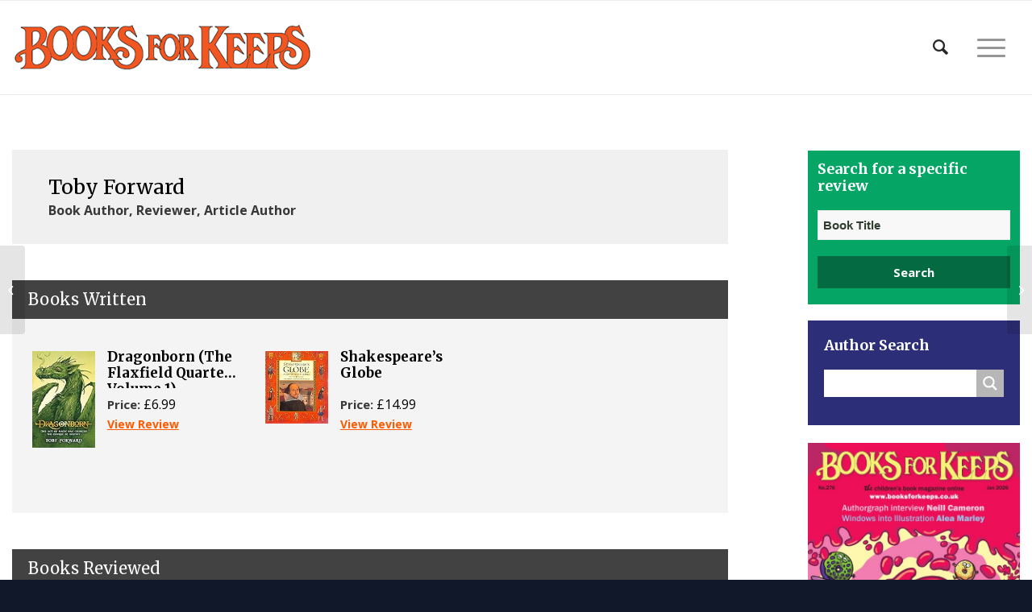

--- FILE ---
content_type: text/html; charset=UTF-8
request_url: https://booksforkeeps.co.uk/member/toby-forward/
body_size: 27015
content:
<!DOCTYPE html>
<html lang="en-US" class="html_stretched responsive av-preloader-disabled av-default-lightbox  html_header_top html_logo_left html_main_nav_header html_menu_right html_large html_header_sticky html_header_shrinking html_mobile_menu_phone html_header_searchicon html_content_align_center html_header_unstick_top_disabled html_header_stretch_disabled html_av-overlay-side html_av-overlay-side-classic html_av-submenu-noclone html_entry_id_24981 av-cookies-no-cookie-consent av-no-preview html_text_menu_active ">
<head>
<meta charset="UTF-8" />
<meta name="robots" content="index, follow" />


<!-- mobile setting -->
<meta name="viewport" content="width=device-width, initial-scale=1">

<!-- Scripts/CSS and wp_head hook -->
<title>Toby Forward &#8211; Books For Keeps</title>
<meta name='robots' content='max-image-preview:large' />
<link rel='dns-prefetch' href='//www.googletagmanager.com' />
<link rel="alternate" type="application/rss+xml" title="Books For Keeps &raquo; Feed" href="https://booksforkeeps.co.uk/feed/" />
<link rel="alternate" title="oEmbed (JSON)" type="application/json+oembed" href="https://booksforkeeps.co.uk/wp-json/oembed/1.0/embed?url=https%3A%2F%2Fbooksforkeeps.co.uk%2Fmember%2Ftoby-forward%2F" />
<link rel="alternate" title="oEmbed (XML)" type="text/xml+oembed" href="https://booksforkeeps.co.uk/wp-json/oembed/1.0/embed?url=https%3A%2F%2Fbooksforkeeps.co.uk%2Fmember%2Ftoby-forward%2F&#038;format=xml" />

<!-- google webfont font replacement -->

			<script type='text/javascript'>

				(function() {
					
					/*	check if webfonts are disabled by user setting via cookie - or user must opt in.	*/
					var html = document.getElementsByTagName('html')[0];
					var cookie_check = html.className.indexOf('av-cookies-needs-opt-in') >= 0 || html.className.indexOf('av-cookies-can-opt-out') >= 0;
					var allow_continue = true;
					var silent_accept_cookie = html.className.indexOf('av-cookies-user-silent-accept') >= 0;

					if( cookie_check && ! silent_accept_cookie )
					{
						if( ! document.cookie.match(/aviaCookieConsent/) || html.className.indexOf('av-cookies-session-refused') >= 0 )
						{
							allow_continue = false;
						}
						else
						{
							if( ! document.cookie.match(/aviaPrivacyRefuseCookiesHideBar/) )
							{
								allow_continue = false;
							}
							else if( ! document.cookie.match(/aviaPrivacyEssentialCookiesEnabled/) )
							{
								allow_continue = false;
							}
							else if( document.cookie.match(/aviaPrivacyGoogleWebfontsDisabled/) )
							{
								allow_continue = false;
							}
						}
					}
					
					if( allow_continue )
					{
						var f = document.createElement('link');
					
						f.type 	= 'text/css';
						f.rel 	= 'stylesheet';
						f.href 	= '//fonts.googleapis.com/css?family=Merriweather:300,400,700%7COpen+Sans:400,600';
						f.id 	= 'avia-google-webfont';

						document.getElementsByTagName('head')[0].appendChild(f);
					}
				})();
			
			</script>
			<style id='wp-img-auto-sizes-contain-inline-css' type='text/css'>
img:is([sizes=auto i],[sizes^="auto," i]){contain-intrinsic-size:3000px 1500px}
/*# sourceURL=wp-img-auto-sizes-contain-inline-css */
</style>
<link rel='stylesheet' id='avia-grid-css' href='https://booksforkeeps.co.uk/wp-content/themes/booksforkeeps/css/grid.css?ver=4.7.6.4' type='text/css' media='all' />
<link rel='stylesheet' id='avia-base-css' href='https://booksforkeeps.co.uk/wp-content/themes/booksforkeeps/css/base.css?ver=4.7.6.4' type='text/css' media='all' />
<link rel='stylesheet' id='avia-layout-css' href='https://booksforkeeps.co.uk/wp-content/themes/booksforkeeps/css/layout.css?ver=4.7.6.4' type='text/css' media='all' />
<link rel='stylesheet' id='avia-module-magazine-css' href='https://booksforkeeps.co.uk/wp-content/themes/booksforkeeps/config-templatebuilder/avia-shortcodes/magazine/magazine.css?ver=6.9' type='text/css' media='all' />
<link rel='stylesheet' id='avia-module-blog-css' href='https://booksforkeeps.co.uk/wp-content/themes/booksforkeeps/config-templatebuilder/avia-shortcodes/blog/blog.css?ver=6.9' type='text/css' media='all' />
<link rel='stylesheet' id='avia-module-postslider-css' href='https://booksforkeeps.co.uk/wp-content/themes/booksforkeeps/config-templatebuilder/avia-shortcodes/postslider/postslider.css?ver=6.9' type='text/css' media='all' />
<link rel='stylesheet' id='avia-module-button-css' href='https://booksforkeeps.co.uk/wp-content/themes/booksforkeeps/config-templatebuilder/avia-shortcodes/buttons/buttons.css?ver=6.9' type='text/css' media='all' />
<link rel='stylesheet' id='avia-module-buttonrow-css' href='https://booksforkeeps.co.uk/wp-content/themes/booksforkeeps/config-templatebuilder/avia-shortcodes/buttonrow/buttonrow.css?ver=6.9' type='text/css' media='all' />
<link rel='stylesheet' id='avia-module-comments-css' href='https://booksforkeeps.co.uk/wp-content/themes/booksforkeeps/config-templatebuilder/avia-shortcodes/comments/comments.css?ver=6.9' type='text/css' media='all' />
<link rel='stylesheet' id='avia-module-gallery-css' href='https://booksforkeeps.co.uk/wp-content/themes/booksforkeeps/config-templatebuilder/avia-shortcodes/gallery/gallery.css?ver=6.9' type='text/css' media='all' />
<link rel='stylesheet' id='avia-module-gridrow-css' href='https://booksforkeeps.co.uk/wp-content/themes/booksforkeeps/config-templatebuilder/avia-shortcodes/grid_row/grid_row.css?ver=6.9' type='text/css' media='all' />
<link rel='stylesheet' id='avia-module-hr-css' href='https://booksforkeeps.co.uk/wp-content/themes/booksforkeeps/config-templatebuilder/avia-shortcodes/hr/hr.css?ver=6.9' type='text/css' media='all' />
<link rel='stylesheet' id='avia-module-icon-css' href='https://booksforkeeps.co.uk/wp-content/themes/booksforkeeps/config-templatebuilder/avia-shortcodes/icon/icon.css?ver=6.9' type='text/css' media='all' />
<link rel='stylesheet' id='avia-module-image-css' href='https://booksforkeeps.co.uk/wp-content/themes/booksforkeeps/config-templatebuilder/avia-shortcodes/image/image.css?ver=6.9' type='text/css' media='all' />
<link rel='stylesheet' id='avia-module-contact-css' href='https://booksforkeeps.co.uk/wp-content/themes/booksforkeeps/config-templatebuilder/avia-shortcodes/contact/contact.css?ver=6.9' type='text/css' media='all' />
<link rel='stylesheet' id='avia-module-slideshow-css' href='https://booksforkeeps.co.uk/wp-content/themes/booksforkeeps/config-templatebuilder/avia-shortcodes/slideshow/slideshow.css?ver=6.9' type='text/css' media='all' />
<link rel='stylesheet' id='avia-module-slideshow-fullsize-css' href='https://booksforkeeps.co.uk/wp-content/themes/booksforkeeps/config-templatebuilder/avia-shortcodes/slideshow_fullsize/slideshow_fullsize.css?ver=6.9' type='text/css' media='all' />
<link rel='stylesheet' id='avia-module-slideshow-ls-css' href='https://booksforkeeps.co.uk/wp-content/themes/booksforkeeps/config-templatebuilder/avia-shortcodes/slideshow_layerslider/slideshow_layerslider.css?ver=6.9' type='text/css' media='all' />
<link rel='stylesheet' id='avia-module-social-css' href='https://booksforkeeps.co.uk/wp-content/themes/booksforkeeps/config-templatebuilder/avia-shortcodes/social_share/social_share.css?ver=6.9' type='text/css' media='all' />
<link rel='stylesheet' id='avia-module-tabs-css' href='https://booksforkeeps.co.uk/wp-content/themes/booksforkeeps/config-templatebuilder/avia-shortcodes/tabs/tabs.css?ver=6.9' type='text/css' media='all' />
<link rel='stylesheet' id='avia-module-video-css' href='https://booksforkeeps.co.uk/wp-content/themes/booksforkeeps/config-templatebuilder/avia-shortcodes/video/video.css?ver=6.9' type='text/css' media='all' />
<link rel='stylesheet' id='toolset_bootstrap_4-css' href='https://booksforkeeps.co.uk/wp-content/plugins/toolset-blocks/vendor/toolset/toolset-common/res/lib/bootstrap4/css/bootstrap.min.css?ver=4.5.3' type='text/css' media='screen' />
<style id='wp-emoji-styles-inline-css' type='text/css'>

	img.wp-smiley, img.emoji {
		display: inline !important;
		border: none !important;
		box-shadow: none !important;
		height: 1em !important;
		width: 1em !important;
		margin: 0 0.07em !important;
		vertical-align: -0.1em !important;
		background: none !important;
		padding: 0 !important;
	}
/*# sourceURL=wp-emoji-styles-inline-css */
</style>
<link rel='stylesheet' id='wp-block-library-css' href='https://booksforkeeps.co.uk/wp-includes/css/dist/block-library/style.min.css?ver=6.9' type='text/css' media='all' />
<style id='global-styles-inline-css' type='text/css'>
:root{--wp--preset--aspect-ratio--square: 1;--wp--preset--aspect-ratio--4-3: 4/3;--wp--preset--aspect-ratio--3-4: 3/4;--wp--preset--aspect-ratio--3-2: 3/2;--wp--preset--aspect-ratio--2-3: 2/3;--wp--preset--aspect-ratio--16-9: 16/9;--wp--preset--aspect-ratio--9-16: 9/16;--wp--preset--color--black: #000000;--wp--preset--color--cyan-bluish-gray: #abb8c3;--wp--preset--color--white: #ffffff;--wp--preset--color--pale-pink: #f78da7;--wp--preset--color--vivid-red: #cf2e2e;--wp--preset--color--luminous-vivid-orange: #ff6900;--wp--preset--color--luminous-vivid-amber: #fcb900;--wp--preset--color--light-green-cyan: #7bdcb5;--wp--preset--color--vivid-green-cyan: #00d084;--wp--preset--color--pale-cyan-blue: #8ed1fc;--wp--preset--color--vivid-cyan-blue: #0693e3;--wp--preset--color--vivid-purple: #9b51e0;--wp--preset--gradient--vivid-cyan-blue-to-vivid-purple: linear-gradient(135deg,rgb(6,147,227) 0%,rgb(155,81,224) 100%);--wp--preset--gradient--light-green-cyan-to-vivid-green-cyan: linear-gradient(135deg,rgb(122,220,180) 0%,rgb(0,208,130) 100%);--wp--preset--gradient--luminous-vivid-amber-to-luminous-vivid-orange: linear-gradient(135deg,rgb(252,185,0) 0%,rgb(255,105,0) 100%);--wp--preset--gradient--luminous-vivid-orange-to-vivid-red: linear-gradient(135deg,rgb(255,105,0) 0%,rgb(207,46,46) 100%);--wp--preset--gradient--very-light-gray-to-cyan-bluish-gray: linear-gradient(135deg,rgb(238,238,238) 0%,rgb(169,184,195) 100%);--wp--preset--gradient--cool-to-warm-spectrum: linear-gradient(135deg,rgb(74,234,220) 0%,rgb(151,120,209) 20%,rgb(207,42,186) 40%,rgb(238,44,130) 60%,rgb(251,105,98) 80%,rgb(254,248,76) 100%);--wp--preset--gradient--blush-light-purple: linear-gradient(135deg,rgb(255,206,236) 0%,rgb(152,150,240) 100%);--wp--preset--gradient--blush-bordeaux: linear-gradient(135deg,rgb(254,205,165) 0%,rgb(254,45,45) 50%,rgb(107,0,62) 100%);--wp--preset--gradient--luminous-dusk: linear-gradient(135deg,rgb(255,203,112) 0%,rgb(199,81,192) 50%,rgb(65,88,208) 100%);--wp--preset--gradient--pale-ocean: linear-gradient(135deg,rgb(255,245,203) 0%,rgb(182,227,212) 50%,rgb(51,167,181) 100%);--wp--preset--gradient--electric-grass: linear-gradient(135deg,rgb(202,248,128) 0%,rgb(113,206,126) 100%);--wp--preset--gradient--midnight: linear-gradient(135deg,rgb(2,3,129) 0%,rgb(40,116,252) 100%);--wp--preset--font-size--small: 13px;--wp--preset--font-size--medium: 20px;--wp--preset--font-size--large: 36px;--wp--preset--font-size--x-large: 42px;--wp--preset--spacing--20: 0.44rem;--wp--preset--spacing--30: 0.67rem;--wp--preset--spacing--40: 1rem;--wp--preset--spacing--50: 1.5rem;--wp--preset--spacing--60: 2.25rem;--wp--preset--spacing--70: 3.38rem;--wp--preset--spacing--80: 5.06rem;--wp--preset--shadow--natural: 6px 6px 9px rgba(0, 0, 0, 0.2);--wp--preset--shadow--deep: 12px 12px 50px rgba(0, 0, 0, 0.4);--wp--preset--shadow--sharp: 6px 6px 0px rgba(0, 0, 0, 0.2);--wp--preset--shadow--outlined: 6px 6px 0px -3px rgb(255, 255, 255), 6px 6px rgb(0, 0, 0);--wp--preset--shadow--crisp: 6px 6px 0px rgb(0, 0, 0);}:where(.is-layout-flex){gap: 0.5em;}:where(.is-layout-grid){gap: 0.5em;}body .is-layout-flex{display: flex;}.is-layout-flex{flex-wrap: wrap;align-items: center;}.is-layout-flex > :is(*, div){margin: 0;}body .is-layout-grid{display: grid;}.is-layout-grid > :is(*, div){margin: 0;}:where(.wp-block-columns.is-layout-flex){gap: 2em;}:where(.wp-block-columns.is-layout-grid){gap: 2em;}:where(.wp-block-post-template.is-layout-flex){gap: 1.25em;}:where(.wp-block-post-template.is-layout-grid){gap: 1.25em;}.has-black-color{color: var(--wp--preset--color--black) !important;}.has-cyan-bluish-gray-color{color: var(--wp--preset--color--cyan-bluish-gray) !important;}.has-white-color{color: var(--wp--preset--color--white) !important;}.has-pale-pink-color{color: var(--wp--preset--color--pale-pink) !important;}.has-vivid-red-color{color: var(--wp--preset--color--vivid-red) !important;}.has-luminous-vivid-orange-color{color: var(--wp--preset--color--luminous-vivid-orange) !important;}.has-luminous-vivid-amber-color{color: var(--wp--preset--color--luminous-vivid-amber) !important;}.has-light-green-cyan-color{color: var(--wp--preset--color--light-green-cyan) !important;}.has-vivid-green-cyan-color{color: var(--wp--preset--color--vivid-green-cyan) !important;}.has-pale-cyan-blue-color{color: var(--wp--preset--color--pale-cyan-blue) !important;}.has-vivid-cyan-blue-color{color: var(--wp--preset--color--vivid-cyan-blue) !important;}.has-vivid-purple-color{color: var(--wp--preset--color--vivid-purple) !important;}.has-black-background-color{background-color: var(--wp--preset--color--black) !important;}.has-cyan-bluish-gray-background-color{background-color: var(--wp--preset--color--cyan-bluish-gray) !important;}.has-white-background-color{background-color: var(--wp--preset--color--white) !important;}.has-pale-pink-background-color{background-color: var(--wp--preset--color--pale-pink) !important;}.has-vivid-red-background-color{background-color: var(--wp--preset--color--vivid-red) !important;}.has-luminous-vivid-orange-background-color{background-color: var(--wp--preset--color--luminous-vivid-orange) !important;}.has-luminous-vivid-amber-background-color{background-color: var(--wp--preset--color--luminous-vivid-amber) !important;}.has-light-green-cyan-background-color{background-color: var(--wp--preset--color--light-green-cyan) !important;}.has-vivid-green-cyan-background-color{background-color: var(--wp--preset--color--vivid-green-cyan) !important;}.has-pale-cyan-blue-background-color{background-color: var(--wp--preset--color--pale-cyan-blue) !important;}.has-vivid-cyan-blue-background-color{background-color: var(--wp--preset--color--vivid-cyan-blue) !important;}.has-vivid-purple-background-color{background-color: var(--wp--preset--color--vivid-purple) !important;}.has-black-border-color{border-color: var(--wp--preset--color--black) !important;}.has-cyan-bluish-gray-border-color{border-color: var(--wp--preset--color--cyan-bluish-gray) !important;}.has-white-border-color{border-color: var(--wp--preset--color--white) !important;}.has-pale-pink-border-color{border-color: var(--wp--preset--color--pale-pink) !important;}.has-vivid-red-border-color{border-color: var(--wp--preset--color--vivid-red) !important;}.has-luminous-vivid-orange-border-color{border-color: var(--wp--preset--color--luminous-vivid-orange) !important;}.has-luminous-vivid-amber-border-color{border-color: var(--wp--preset--color--luminous-vivid-amber) !important;}.has-light-green-cyan-border-color{border-color: var(--wp--preset--color--light-green-cyan) !important;}.has-vivid-green-cyan-border-color{border-color: var(--wp--preset--color--vivid-green-cyan) !important;}.has-pale-cyan-blue-border-color{border-color: var(--wp--preset--color--pale-cyan-blue) !important;}.has-vivid-cyan-blue-border-color{border-color: var(--wp--preset--color--vivid-cyan-blue) !important;}.has-vivid-purple-border-color{border-color: var(--wp--preset--color--vivid-purple) !important;}.has-vivid-cyan-blue-to-vivid-purple-gradient-background{background: var(--wp--preset--gradient--vivid-cyan-blue-to-vivid-purple) !important;}.has-light-green-cyan-to-vivid-green-cyan-gradient-background{background: var(--wp--preset--gradient--light-green-cyan-to-vivid-green-cyan) !important;}.has-luminous-vivid-amber-to-luminous-vivid-orange-gradient-background{background: var(--wp--preset--gradient--luminous-vivid-amber-to-luminous-vivid-orange) !important;}.has-luminous-vivid-orange-to-vivid-red-gradient-background{background: var(--wp--preset--gradient--luminous-vivid-orange-to-vivid-red) !important;}.has-very-light-gray-to-cyan-bluish-gray-gradient-background{background: var(--wp--preset--gradient--very-light-gray-to-cyan-bluish-gray) !important;}.has-cool-to-warm-spectrum-gradient-background{background: var(--wp--preset--gradient--cool-to-warm-spectrum) !important;}.has-blush-light-purple-gradient-background{background: var(--wp--preset--gradient--blush-light-purple) !important;}.has-blush-bordeaux-gradient-background{background: var(--wp--preset--gradient--blush-bordeaux) !important;}.has-luminous-dusk-gradient-background{background: var(--wp--preset--gradient--luminous-dusk) !important;}.has-pale-ocean-gradient-background{background: var(--wp--preset--gradient--pale-ocean) !important;}.has-electric-grass-gradient-background{background: var(--wp--preset--gradient--electric-grass) !important;}.has-midnight-gradient-background{background: var(--wp--preset--gradient--midnight) !important;}.has-small-font-size{font-size: var(--wp--preset--font-size--small) !important;}.has-medium-font-size{font-size: var(--wp--preset--font-size--medium) !important;}.has-large-font-size{font-size: var(--wp--preset--font-size--large) !important;}.has-x-large-font-size{font-size: var(--wp--preset--font-size--x-large) !important;}
/*# sourceURL=global-styles-inline-css */
</style>

<style id='classic-theme-styles-inline-css' type='text/css'>
/*! This file is auto-generated */
.wp-block-button__link{color:#fff;background-color:#32373c;border-radius:9999px;box-shadow:none;text-decoration:none;padding:calc(.667em + 2px) calc(1.333em + 2px);font-size:1.125em}.wp-block-file__button{background:#32373c;color:#fff;text-decoration:none}
/*# sourceURL=/wp-includes/css/classic-themes.min.css */
</style>
<link rel='stylesheet' id='mediaelement-css' href='https://booksforkeeps.co.uk/wp-includes/js/mediaelement/mediaelementplayer-legacy.min.css?ver=4.2.17' type='text/css' media='all' />
<link rel='stylesheet' id='wp-mediaelement-css' href='https://booksforkeeps.co.uk/wp-includes/js/mediaelement/wp-mediaelement.min.css?ver=6.9' type='text/css' media='all' />
<link rel='stylesheet' id='view_editor_gutenberg_frontend_assets-css' href='https://booksforkeeps.co.uk/wp-content/plugins/toolset-blocks/public/css/views-frontend.css?ver=3.6.21' type='text/css' media='all' />
<style id='view_editor_gutenberg_frontend_assets-inline-css' type='text/css'>
.wpv-sort-list-dropdown.wpv-sort-list-dropdown-style-default > span.wpv-sort-list,.wpv-sort-list-dropdown.wpv-sort-list-dropdown-style-default .wpv-sort-list-item {border-color: #cdcdcd;}.wpv-sort-list-dropdown.wpv-sort-list-dropdown-style-default .wpv-sort-list-item a {color: #444;background-color: #fff;}.wpv-sort-list-dropdown.wpv-sort-list-dropdown-style-default a:hover,.wpv-sort-list-dropdown.wpv-sort-list-dropdown-style-default a:focus {color: #000;background-color: #eee;}.wpv-sort-list-dropdown.wpv-sort-list-dropdown-style-default .wpv-sort-list-item.wpv-sort-list-current a {color: #000;background-color: #eee;}
.wpv-sort-list-dropdown.wpv-sort-list-dropdown-style-default > span.wpv-sort-list,.wpv-sort-list-dropdown.wpv-sort-list-dropdown-style-default .wpv-sort-list-item {border-color: #cdcdcd;}.wpv-sort-list-dropdown.wpv-sort-list-dropdown-style-default .wpv-sort-list-item a {color: #444;background-color: #fff;}.wpv-sort-list-dropdown.wpv-sort-list-dropdown-style-default a:hover,.wpv-sort-list-dropdown.wpv-sort-list-dropdown-style-default a:focus {color: #000;background-color: #eee;}.wpv-sort-list-dropdown.wpv-sort-list-dropdown-style-default .wpv-sort-list-item.wpv-sort-list-current a {color: #000;background-color: #eee;}.wpv-sort-list-dropdown.wpv-sort-list-dropdown-style-grey > span.wpv-sort-list,.wpv-sort-list-dropdown.wpv-sort-list-dropdown-style-grey .wpv-sort-list-item {border-color: #cdcdcd;}.wpv-sort-list-dropdown.wpv-sort-list-dropdown-style-grey .wpv-sort-list-item a {color: #444;background-color: #eeeeee;}.wpv-sort-list-dropdown.wpv-sort-list-dropdown-style-grey a:hover,.wpv-sort-list-dropdown.wpv-sort-list-dropdown-style-grey a:focus {color: #000;background-color: #e5e5e5;}.wpv-sort-list-dropdown.wpv-sort-list-dropdown-style-grey .wpv-sort-list-item.wpv-sort-list-current a {color: #000;background-color: #e5e5e5;}
.wpv-sort-list-dropdown.wpv-sort-list-dropdown-style-default > span.wpv-sort-list,.wpv-sort-list-dropdown.wpv-sort-list-dropdown-style-default .wpv-sort-list-item {border-color: #cdcdcd;}.wpv-sort-list-dropdown.wpv-sort-list-dropdown-style-default .wpv-sort-list-item a {color: #444;background-color: #fff;}.wpv-sort-list-dropdown.wpv-sort-list-dropdown-style-default a:hover,.wpv-sort-list-dropdown.wpv-sort-list-dropdown-style-default a:focus {color: #000;background-color: #eee;}.wpv-sort-list-dropdown.wpv-sort-list-dropdown-style-default .wpv-sort-list-item.wpv-sort-list-current a {color: #000;background-color: #eee;}.wpv-sort-list-dropdown.wpv-sort-list-dropdown-style-grey > span.wpv-sort-list,.wpv-sort-list-dropdown.wpv-sort-list-dropdown-style-grey .wpv-sort-list-item {border-color: #cdcdcd;}.wpv-sort-list-dropdown.wpv-sort-list-dropdown-style-grey .wpv-sort-list-item a {color: #444;background-color: #eeeeee;}.wpv-sort-list-dropdown.wpv-sort-list-dropdown-style-grey a:hover,.wpv-sort-list-dropdown.wpv-sort-list-dropdown-style-grey a:focus {color: #000;background-color: #e5e5e5;}.wpv-sort-list-dropdown.wpv-sort-list-dropdown-style-grey .wpv-sort-list-item.wpv-sort-list-current a {color: #000;background-color: #e5e5e5;}.wpv-sort-list-dropdown.wpv-sort-list-dropdown-style-blue > span.wpv-sort-list,.wpv-sort-list-dropdown.wpv-sort-list-dropdown-style-blue .wpv-sort-list-item {border-color: #0099cc;}.wpv-sort-list-dropdown.wpv-sort-list-dropdown-style-blue .wpv-sort-list-item a {color: #444;background-color: #cbddeb;}.wpv-sort-list-dropdown.wpv-sort-list-dropdown-style-blue a:hover,.wpv-sort-list-dropdown.wpv-sort-list-dropdown-style-blue a:focus {color: #000;background-color: #95bedd;}.wpv-sort-list-dropdown.wpv-sort-list-dropdown-style-blue .wpv-sort-list-item.wpv-sort-list-current a {color: #000;background-color: #95bedd;}
/*# sourceURL=view_editor_gutenberg_frontend_assets-inline-css */
</style>
<link rel='stylesheet' id='avia-scs-css' href='https://booksforkeeps.co.uk/wp-content/themes/booksforkeeps/css/shortcodes.css?ver=4.7.6.4' type='text/css' media='all' />
<link rel='stylesheet' id='avia-popup-css-css' href='https://booksforkeeps.co.uk/wp-content/themes/booksforkeeps/js/aviapopup/magnific-popup.css?ver=4.7.6.4' type='text/css' media='screen' />
<link rel='stylesheet' id='avia-lightbox-css' href='https://booksforkeeps.co.uk/wp-content/themes/booksforkeeps/css/avia-snippet-lightbox.css?ver=4.7.6.4' type='text/css' media='screen' />
<link rel='stylesheet' id='avia-widget-css-css' href='https://booksforkeeps.co.uk/wp-content/themes/booksforkeeps/css/avia-snippet-widget.css?ver=4.7.6.4' type='text/css' media='screen' />
<link rel='stylesheet' id='avia-dynamic-css' href='https://booksforkeeps.co.uk/wp-content/uploads/dynamic_avia/booksforkeeps_child.css?ver=63735f3f5ab3c' type='text/css' media='all' />
<link rel='stylesheet' id='avia-custom-css' href='https://booksforkeeps.co.uk/wp-content/themes/booksforkeeps/css/custom.css?ver=4.7.6.4' type='text/css' media='all' />
<link rel='stylesheet' id='avia-style-css' href='https://booksforkeeps.co.uk/wp-content/themes/booksforkeeps-child/style.css?ver=4.7.6.4' type='text/css' media='all' />
<link rel='stylesheet' id='wpdreams-ajaxsearchpro-instances-css' href='https://booksforkeeps.co.uk/wp-content/uploads/asp_upload/style.instances-ho-is-po-no-da-au-se-is.css?ver=mTZNim' type='text/css' media='all' />
<link rel='stylesheet' id='dashicons-css' href='https://booksforkeeps.co.uk/wp-includes/css/dashicons.min.css?ver=6.9' type='text/css' media='all' />
<link rel='stylesheet' id='toolset-select2-css-css' href='https://booksforkeeps.co.uk/wp-content/plugins/toolset-blocks/vendor/toolset/toolset-common/res/lib/select2/select2.css?ver=6.9' type='text/css' media='screen' />
<link rel='stylesheet' id='a-z-listing-css' href='https://booksforkeeps.co.uk/wp-content/plugins/a-z-listing/css/a-z-listing-default.css?ver=4.3.1' type='text/css' media='all' />
<link rel='stylesheet' id='aawp-css' href='https://booksforkeeps.co.uk/wp-content/plugins/aawp/assets/dist/css/main.css?ver=3.15.2' type='text/css' media='all' />
<script type="text/javascript" src="https://booksforkeeps.co.uk/wp-content/plugins/cred-frontend-editor/vendor/toolset/common-es/public/toolset-common-es-frontend.js?ver=175000" id="toolset-common-es-frontend-js"></script>
<script type="text/javascript" src="https://booksforkeeps.co.uk/wp-includes/js/jquery/jquery.min.js?ver=3.7.1" id="jquery-core-js"></script>
<script type="text/javascript" src="https://booksforkeeps.co.uk/wp-includes/js/jquery/jquery-migrate.min.js?ver=3.4.1" id="jquery-migrate-js"></script>
<link rel="https://api.w.org/" href="https://booksforkeeps.co.uk/wp-json/" /><link rel="alternate" title="JSON" type="application/json" href="https://booksforkeeps.co.uk/wp-json/wp/v2/member/24981" /><link rel="EditURI" type="application/rsd+xml" title="RSD" href="https://booksforkeeps.co.uk/xmlrpc.php?rsd" />
<link rel="canonical" href="https://booksforkeeps.co.uk/member/toby-forward/" />
<link rel='shortlink' href='https://booksforkeeps.co.uk/?p=24981' />
<style type="text/css">.aawp .aawp-tb__row--highlight{background-color:#256aaf;}.aawp .aawp-tb__row--highlight{color:#fff;}.aawp .aawp-tb__row--highlight a{color:#fff;}</style><meta name="generator" content="Site Kit by Google 1.167.0" />        <script>
         jQuery(function(){
			authorList();
			jQuery('#authorsearchbutton input[type="submit"]').click(function(){
					authorList();
					
			});
			function authorList(){
				var list = { letters: [] };
				jQuery("#author-list-container").find("li").each(function(){
					var itmLetter = jQuery(this).text().substring(0,1).toUpperCase();
					if (!(itmLetter in list)) {
						list[itmLetter] = [];
						list.letters.push(itmLetter);
					}
					list[itmLetter].push(jQuery(this));
				});
				list.letters.sort();
				jQuery("#author-list-container").empty();
				jQuery.each(list.letters, function(i, letter){
					list[letter].sort(function(a, b) {
						return jQuery(a).text().toUpperCase().localeCompare(jQuery(b).text().toUpperCase());
					});
					var ul = jQuery("<ul/>");
					jQuery.each(list[letter], function(idx, itm){
						ul.append(itm);
					});
					jQuery("#author-list-container").append(jQuery("<li/>").append(jQuery("<a/>").attr("name", letter.toLowerCase()).addClass("title").html(letter)).append(ul));
				});
			}


		});
        </script>
    <link rel="profile" href="http://gmpg.org/xfn/11" />
<link rel="alternate" type="application/rss+xml" title="Books For Keeps RSS2 Feed" href="https://booksforkeeps.co.uk/feed/" />
<link rel="pingback" href="https://booksforkeeps.co.uk/xmlrpc.php" />
<!--[if lt IE 9]><script src="https://booksforkeeps.co.uk/wp-content/themes/booksforkeeps/js/html5shiv.js"></script><![endif]-->

                <link href='//fonts.googleapis.com/css?family=Open+Sans:300|Open+Sans:400|Open+Sans:700' rel='stylesheet' type='text/css'>
                                <link href='//fonts.googleapis.com/css?family=Lato:300|Lato:400|Lato:700' rel='stylesheet' type='text/css'>
                                <link href='//fonts.googleapis.com/css?family=PT+Sans:300|PT+Sans:400|PT+Sans:700' rel='stylesheet' type='text/css'>
                 <script> window.addEventListener("load",function(){ var c={script:false,link:false}; function ls(s) { if(!['script','link'].includes(s)||c[s]){return;}c[s]=true; var d=document,f=d.getElementsByTagName(s)[0],j=d.createElement(s); if(s==='script'){j.async=true;j.src='https://booksforkeeps.co.uk/wp-content/plugins/toolset-blocks/vendor/toolset/blocks/public/js/frontend.js?v=1.6.17';}else{ j.rel='stylesheet';j.href='https://booksforkeeps.co.uk/wp-content/plugins/toolset-blocks/vendor/toolset/blocks/public/css/style.css?v=1.6.17';} f.parentNode.insertBefore(j, f); }; function ex(){ls('script');ls('link')} window.addEventListener("scroll", ex, {once: true}); if (('IntersectionObserver' in window) && ('IntersectionObserverEntry' in window) && ('intersectionRatio' in window.IntersectionObserverEntry.prototype)) { var i = 0, fb = document.querySelectorAll("[class^='tb-']"), o = new IntersectionObserver(es => { es.forEach(e => { o.unobserve(e.target); if (e.intersectionRatio > 0) { ex();o.disconnect();}else{ i++;if(fb.length>i){o.observe(fb[i])}} }) }); if (fb.length) { o.observe(fb[i]) } } }) </script>
	<noscript>
		<link rel="stylesheet" href="https://booksforkeeps.co.uk/wp-content/plugins/toolset-blocks/vendor/toolset/blocks/public/css/style.css">
	</noscript>            <style type="text/css">
                @font-face {
                    font-family: 'asppsicons2';
                    src: url('https://booksforkeeps.co.uk/wp-content/plugins/ajax-search-pro/css/fonts/icons/icons2.eot');
                    src: url('https://booksforkeeps.co.uk/wp-content/plugins/ajax-search-pro/css/fonts/icons/icons2.eot?#iefix') format('embedded-opentype'),
                    url('https://booksforkeeps.co.uk/wp-content/plugins/ajax-search-pro/css/fonts/icons/icons2.woff2') format('woff2'),
                    url('https://booksforkeeps.co.uk/wp-content/plugins/ajax-search-pro/css/fonts/icons/icons2.woff') format('woff'),
                    url('https://booksforkeeps.co.uk/wp-content/plugins/ajax-search-pro/css/fonts/icons/icons2.ttf') format('truetype'),
                    url('https://booksforkeeps.co.uk/wp-content/plugins/ajax-search-pro/css/fonts/icons/icons2.svg#icons') format('svg');
                    font-weight: normal;
                    font-style: normal;
                }
                                .asp_m{height: 0;}            </style>
                        <script type="text/javascript">
                if ( typeof _ASP !== "undefined" && _ASP !== null && typeof _ASP.initialize !== "undefined" )
                    _ASP.initialize();
            </script>
            
<!-- To speed up the rendering and to display the site as fast as possible to the user we include some styles and scripts for above the fold content inline -->
<script type="text/javascript">'use strict';var avia_is_mobile=!1;if(/Android|webOS|iPhone|iPad|iPod|BlackBerry|IEMobile|Opera Mini/i.test(navigator.userAgent)&&'ontouchstart' in document.documentElement){avia_is_mobile=!0;document.documentElement.className+=' avia_mobile '}
else{document.documentElement.className+=' avia_desktop '};document.documentElement.className+=' js_active ';(function(){var e=['-webkit-','-moz-','-ms-',''],n='';for(var t in e){if(e[t]+'transform' in document.documentElement.style){document.documentElement.className+=' avia_transform ';n=e[t]+'transform'};if(e[t]+'perspective' in document.documentElement.style)document.documentElement.className+=' avia_transform3d '};if(typeof document.getElementsByClassName=='function'&&typeof document.documentElement.getBoundingClientRect=='function'&&avia_is_mobile==!1){if(n&&window.innerHeight>0){setTimeout(function(){var e=0,o={},a=0,t=document.getElementsByClassName('av-parallax'),i=window.pageYOffset||document.documentElement.scrollTop;for(e=0;e<t.length;e++){t[e].style.top='0px';o=t[e].getBoundingClientRect();a=Math.ceil((window.innerHeight+i-o.top)*0.3);t[e].style[n]='translate(0px, '+a+'px)';t[e].style.top='auto';t[e].className+=' enabled-parallax '}},50)}}})();</script>		<style type="text/css" id="wp-custom-css">
			#top.home div.home-middle-section h2 {
    border-bottom: 3px solid #979797 !important;
    margin-bottom: 25px;
}
		</style>
		<style type='text/css'>
@font-face {font-family: 'entypo-fontello'; font-weight: normal; font-style: normal; font-display: auto;
src: url('https://booksforkeeps.co.uk/wp-content/themes/booksforkeeps/config-templatebuilder/avia-template-builder/assets/fonts/entypo-fontello.woff2') format('woff2'),
url('https://booksforkeeps.co.uk/wp-content/themes/booksforkeeps/config-templatebuilder/avia-template-builder/assets/fonts/entypo-fontello.woff') format('woff'),
url('https://booksforkeeps.co.uk/wp-content/themes/booksforkeeps/config-templatebuilder/avia-template-builder/assets/fonts/entypo-fontello.ttf') format('truetype'), 
url('https://booksforkeeps.co.uk/wp-content/themes/booksforkeeps/config-templatebuilder/avia-template-builder/assets/fonts/entypo-fontello.svg#entypo-fontello') format('svg'),
url('https://booksforkeeps.co.uk/wp-content/themes/booksforkeeps/config-templatebuilder/avia-template-builder/assets/fonts/entypo-fontello.eot'),
url('https://booksforkeeps.co.uk/wp-content/themes/booksforkeeps/config-templatebuilder/avia-template-builder/assets/fonts/entypo-fontello.eot?#iefix') format('embedded-opentype');
} #top .avia-font-entypo-fontello, body .avia-font-entypo-fontello, html body [data-av_iconfont='entypo-fontello']:before{ font-family: 'entypo-fontello'; }
</style>

<!--
Debugging Info for Theme support: 

Theme: booksforkeeps
Version: 4.7.6.4
Installed: booksforkeeps
AviaFramework Version: 5.0
AviaBuilder Version: 4.7.6.4
aviaElementManager Version: 1.0.1
- - - - - - - - - - -
ChildTheme: booksforkeeps Child
ChildTheme Version: 1.0
ChildTheme Installed: booksforkeeps

ML:512-PU:25-PLA:20
WP:6.9
Compress: CSS:disabled - JS:all theme files
Updates: disabled
PLAu:19
--><link rel="stylesheet" href="https://cdnjs.cloudflare.com/ajax/libs/font-awesome/4.7.0/css/font-awesome.min.css">
</head>




<body id="top" class="wp-singular member-template-default single single-member postid-24981 wp-theme-booksforkeeps wp-child-theme-booksforkeeps-child  rtl_columns stretched merriweather open_sans no_sidebar_border aawp-custom" itemscope="itemscope" itemtype="https://schema.org/WebPage" >

	
	<div id='wrap_all'>

	
<header id='header' class='all_colors header_color light_bg_color  av_header_top av_logo_left av_main_nav_header av_menu_right av_large av_header_sticky av_header_shrinking av_header_stretch_disabled av_mobile_menu_phone av_header_searchicon av_header_unstick_top_disabled av_bottom_nav_disabled  av_header_border_disabled'  role="banner" itemscope="itemscope" itemtype="https://schema.org/WPHeader" >

		<div  id='header_main' class='container_wrap container_wrap_logo'>
	
        <div class='container av-logo-container'><div class='inner-container'><span class='logo'><a href='https://booksforkeeps.co.uk/'><img height="100" width="300" src='https://booksforkeeps.co.uk/wp-content/uploads/2020/12/bfklogo.png' alt='Books For Keeps' title='' /></a></span><nav class='main_menu' data-selectname='Select a page'  role="navigation" itemscope="itemscope" itemtype="https://schema.org/SiteNavigationElement" ><div class="avia-menu av-main-nav-wrap"><ul id="avia-menu" class="menu av-main-nav"><li id="menu-item-856" class="menu-item menu-item-type-post_type menu-item-object-page menu-item-home menu-item-top-level menu-item-top-level-1"><a href="https://booksforkeeps.co.uk/" itemprop="url"><span class="avia-bullet"></span><span class="avia-menu-text">Home</span><span class="avia-menu-fx"><span class="avia-arrow-wrap"><span class="avia-arrow"></span></span></span></a></li>
<li id="menu-item-1023" class="menu-item menu-item-type-post_type menu-item-object-page menu-item-top-level menu-item-top-level-2"><a href="https://booksforkeeps.co.uk/book-reviews/" itemprop="url"><span class="avia-bullet"></span><span class="avia-menu-text">Reviews</span><span class="avia-menu-fx"><span class="avia-arrow-wrap"><span class="avia-arrow"></span></span></span></a></li>
<li id="menu-item-4666" class="menu-item menu-item-type-post_type menu-item-object-page menu-item-top-level menu-item-top-level-3"><a href="https://booksforkeeps.co.uk/articles/" itemprop="url"><span class="avia-bullet"></span><span class="avia-menu-text">Articles</span><span class="avia-menu-fx"><span class="avia-arrow-wrap"><span class="avia-arrow"></span></span></span></a></li>
<li id="menu-item-1333" class="menu-item menu-item-type-post_type menu-item-object-page menu-item-top-level menu-item-top-level-4"><a href="https://booksforkeeps.co.uk/past-issues/" itemprop="url"><span class="avia-bullet"></span><span class="avia-menu-text">Past Issues</span><span class="avia-menu-fx"><span class="avia-arrow-wrap"><span class="avia-arrow"></span></span></span></a></li>
<li id="menu-item-13427" class="menu-item menu-item-type-post_type menu-item-object-page menu-item-mega-parent  menu-item-top-level menu-item-top-level-5"><a href="https://booksforkeeps.co.uk/latest-issue/" itemprop="url"><span class="avia-bullet"></span><span class="avia-menu-text">Latest Issue</span><span class="avia-menu-fx"><span class="avia-arrow-wrap"><span class="avia-arrow"></span></span></span></a></li>
<li id="menu-item-515" class="menu-item menu-item-type-post_type menu-item-object-page menu-item-top-level menu-item-top-level-6"><a href="https://booksforkeeps.co.uk/authors-and-artists/" itemprop="url"><span class="avia-bullet"></span><span class="avia-menu-text">Authors and Artists</span><span class="avia-menu-fx"><span class="avia-arrow-wrap"><span class="avia-arrow"></span></span></span></a></li>
<li id="menu-item-1344" class="menu-item menu-item-type-post_type menu-item-object-page menu-item-top-level menu-item-top-level-7"><a href="https://booksforkeeps.co.uk/latest-news/" itemprop="url"><span class="avia-bullet"></span><span class="avia-menu-text">Latest News</span><span class="avia-menu-fx"><span class="avia-arrow-wrap"><span class="avia-arrow"></span></span></span></a></li>
<li id="menu-item-search" class="noMobile menu-item menu-item-search-dropdown menu-item-avia-special"><a aria-label="Search" href="?s=" rel="nofollow" data-avia-search-tooltip="&lt;div class='asp_w asp_m asp_m_2 asp_m_2_1 wpdreams_asp_sc wpdreams_asp_sc-2 ajaxsearchpro asp_main_container  asp_non_compact'
     data-id=&quot;2&quot;
     data-name=&quot;search-all&quot;
          data-instance=&quot;1&quot;
     id='ajaxsearchpro2_1'&gt;
&lt;div class=&quot;probox&quot;&gt;
    
    &lt;div class='promagnifier'&gt;
        	    &lt;div class='asp_text_button hiddend'&gt;
		    Search	    &lt;/div&gt;
        &lt;div class='innericon'&gt;
            &lt;svg xmlns=&quot;http://www.w3.org/2000/svg&quot; width=&quot;512&quot; height=&quot;512&quot; viewBox=&quot;0 0 512 512&quot;&gt;&lt;path d=&quot;M460.355 421.59l-106.51-106.512c20.04-27.553 31.884-61.437 31.884-98.037C385.73 124.935 310.792 50 218.685 50c-92.106 0-167.04 74.934-167.04 167.04 0 92.107 74.935 167.042 167.04 167.042 34.912 0 67.352-10.773 94.184-29.158L419.945 462l40.41-40.41zM100.63 217.04c0-65.095 52.96-118.055 118.056-118.055 65.098 0 118.057 52.96 118.057 118.056 0 65.097-52.96 118.057-118.057 118.057-65.096 0-118.055-52.96-118.055-118.056z&quot;/&gt;&lt;/svg&gt;        &lt;/div&gt;
	    &lt;div class=&quot;asp_clear&quot;&gt;&lt;/div&gt;
    &lt;/div&gt;

    
    
    &lt;div class='prosettings' style='display:none;' data-opened=0&gt;
                &lt;div class='innericon'&gt;
            &lt;svg xmlns=&quot;http://www.w3.org/2000/svg&quot; width=&quot;512&quot; height=&quot;512&quot; viewBox=&quot;0 0 512 512&quot;&gt;&lt;polygon transform=&quot;rotate(90 256 256)&quot; points=&quot;142.332,104.886 197.48,50 402.5,256 197.48,462 142.332,407.113 292.727,256&quot;/&gt;&lt;/svg&gt;        &lt;/div&gt;
    &lt;/div&gt;

    
    
    &lt;div class='proinput'&gt;
        &lt;form role=&quot;search&quot; action='#' autocomplete=&quot;off&quot; aria-label=&quot;Search form 2&quot;&gt;
            &lt;input type='search' class='orig'
                   placeholder='Search here...'
                   name='phrase' value=''
                   aria-label=&quot;Search input 2&quot;
                   autocomplete=&quot;off&quot;/&gt;
            &lt;input type='text' class='autocomplete' name='phrase' value=''
                   aria-label=&quot;Search autocomplete, ignore please&quot;
                   aria-hidden=&quot;true&quot;
                   autocomplete=&quot;off&quot; disabled/&gt;
            &lt;input type='submit'
                   aria-hidden=&quot;true&quot;
                   aria-label=&quot;Hidden button&quot;
                   style='width:0; height: 0; visibility: hidden;'&gt;
        &lt;/form&gt;
    &lt;/div&gt;

    
    
    &lt;div class='proloading'&gt;
                        &lt;div class=&quot;asp_loader&quot;&gt;
            &lt;div class=&quot;asp_loader-inner asp_simple-circle&quot;&gt;
                        &lt;/div&gt;
        &lt;/div&gt;
                    &lt;/div&gt;

            &lt;div class='proclose'&gt;
            &lt;svg version=&quot;1.1&quot; xmlns=&quot;http://www.w3.org/2000/svg&quot; xmlns:xlink=&quot;http://www.w3.org/1999/xlink&quot; x=&quot;0px&quot;
                 y=&quot;0px&quot;
                 width=&quot;512px&quot; height=&quot;512px&quot; viewBox=&quot;0 0 512 512&quot; enable-background=&quot;new 0 0 512 512&quot;
                 xml:space=&quot;preserve&quot;&gt;
            &lt;polygon id=&quot;x-mark-icon&quot;
                     points=&quot;438.393,374.595 319.757,255.977 438.378,137.348 374.595,73.607 255.995,192.225 137.375,73.622 73.607,137.352 192.246,255.983 73.622,374.625 137.352,438.393 256.002,319.734 374.652,438.378 &quot;/&gt;
            &lt;/svg&gt;
        &lt;/div&gt;
    
    
&lt;/div&gt;&lt;div id='ajaxsearchprores2_1' class='asp_w asp_r asp_r_2 asp_r_2_1 vertical ajaxsearchpro wpdreams_asp_sc wpdreams_asp_sc-2'
     data-id=&quot;2&quot;
     data-instance=&quot;1&quot;&gt;

    
    
    
    &lt;div class=&quot;results&quot;&gt;

        
        &lt;div class=&quot;resdrg&quot;&gt;
        &lt;/div&gt;

        
    &lt;/div&gt;

    
    
    

    &lt;div class=&quot;asp_res_loader hiddend&quot;&gt;
                    &lt;div class=&quot;asp_loader&quot;&gt;
                &lt;div class=&quot;asp_loader-inner asp_simple-circle&quot;&gt;
                                &lt;/div&gt;
            &lt;/div&gt;
            &lt;/div&gt;
&lt;/div&gt;    &lt;div id='ajaxsearchprosettings2_1' class=&quot;asp_w asp_s asp_s_2 asp_s_2_1 wpdreams_asp_sc wpdreams_asp_sc-2 ajaxsearchpro searchsettings&quot;
    data-id=&quot;2&quot;
    data-instance=&quot;1&quot;&gt;
&lt;form role=&quot;search&quot; name='options' class=&quot;asp-fss-flex&quot; autocomplete = 'off'&gt;
        &lt;input type=&quot;hidden&quot; style=&quot;display:none;&quot; name=&quot;current_page_id&quot; value=&quot;24981&quot;&gt;
            &lt;input type='hidden' name='qtranslate_lang' style=&quot;display:none;&quot;
               value='0'/&gt;
    	    &lt;input type=&quot;hidden&quot; name=&quot;filters_changed&quot; style=&quot;display:none;&quot; value=&quot;0&quot;&gt;
    &lt;input type=&quot;hidden&quot; name=&quot;filters_initial&quot; style=&quot;display:none;&quot; value=&quot;1&quot;&gt;
    &lt;fieldset class=&quot;asp_filter_generic asp_filter_id_1 asp_filter_n_0 hiddend&quot;&gt;
            &lt;legend&gt;Generic filters&lt;/legend&gt;
            &lt;div class=&quot;asp_option hiddend&quot; aria-hidden=&quot;true&quot;&gt;
            &lt;div class=&quot;asp_option_inner&quot;&gt;
                &lt;input type=&quot;checkbox&quot; value=&quot;exact&quot; id=&quot;set_exact2_1&quot;
                       data-origvalue=&quot;1&quot;                       name=&quot;asp_gen[]&quot;  checked=&quot;checked&quot;/&gt;
                &lt;label for=&quot;set_exact2_1&quot;&gt;
                    Hidden label                &lt;/label&gt;
            &lt;/div&gt;
        &lt;/div&gt;
            &lt;div class=&quot;asp_option hiddend&quot; aria-hidden=&quot;true&quot;&gt;
            &lt;div class=&quot;asp_option_inner&quot;&gt;
                &lt;input type=&quot;checkbox&quot; value=&quot;title&quot; id=&quot;set_title2_1&quot;
                       data-origvalue=&quot;1&quot;                       name=&quot;asp_gen[]&quot;  checked=&quot;checked&quot;/&gt;
                &lt;label for=&quot;set_title2_1&quot;&gt;
                    Hidden label                &lt;/label&gt;
            &lt;/div&gt;
        &lt;/div&gt;
            &lt;div class=&quot;asp_option hiddend&quot; aria-hidden=&quot;true&quot;&gt;
            &lt;div class=&quot;asp_option_inner&quot;&gt;
                &lt;input type=&quot;checkbox&quot; value=&quot;content&quot; id=&quot;set_content2_1&quot;
                       data-origvalue=&quot;1&quot;                       name=&quot;asp_gen[]&quot;  checked=&quot;checked&quot;/&gt;
                &lt;label for=&quot;set_content2_1&quot;&gt;
                    Hidden label                &lt;/label&gt;
            &lt;/div&gt;
        &lt;/div&gt;
            &lt;div class=&quot;asp_option hiddend&quot; aria-hidden=&quot;true&quot;&gt;
            &lt;div class=&quot;asp_option_inner&quot;&gt;
                &lt;input type=&quot;checkbox&quot; value=&quot;excerpt&quot; id=&quot;set_excerpt2_1&quot;
                       data-origvalue=&quot;1&quot;                       name=&quot;asp_gen[]&quot;  checked=&quot;checked&quot;/&gt;
                &lt;label for=&quot;set_excerpt2_1&quot;&gt;
                    Hidden label                &lt;/label&gt;
            &lt;/div&gt;
        &lt;/div&gt;
    &lt;/fieldset&gt;        &lt;input type=&quot;checkbox&quot;
               style=&quot;display: none !important;&quot;
               value=&quot;post&quot;
               aria-label=&quot;Hidden label&quot;
               aria-hidden=&quot;true&quot;
               id=&quot;2_1customset_2_1100&quot;
               name=&quot;customset[]&quot; checked=&quot;checked&quot;/&gt;
                &lt;input type=&quot;checkbox&quot;
               style=&quot;display: none !important;&quot;
               value=&quot;member&quot;
               aria-label=&quot;Hidden label&quot;
               aria-hidden=&quot;true&quot;
               id=&quot;2_1customset_2_1101&quot;
               name=&quot;customset[]&quot; checked=&quot;checked&quot;/&gt;
                &lt;input type=&quot;checkbox&quot;
               style=&quot;display: none !important;&quot;
               value=&quot;review&quot;
               aria-label=&quot;Hidden label&quot;
               aria-hidden=&quot;true&quot;
               id=&quot;2_1customset_2_1102&quot;
               name=&quot;customset[]&quot; checked=&quot;checked&quot;/&gt;
                &lt;input type=&quot;checkbox&quot;
               style=&quot;display: none !important;&quot;
               value=&quot;article&quot;
               aria-label=&quot;Hidden label&quot;
               aria-hidden=&quot;true&quot;
               id=&quot;2_1customset_2_1103&quot;
               name=&quot;customset[]&quot; checked=&quot;checked&quot;/&gt;
            &lt;div style=&quot;clear:both;&quot;&gt;&lt;/div&gt;
&lt;/form&gt;
&lt;/div&gt;

&lt;/div&gt;
&lt;div class='asp_hidden_data' id=&quot;asp_hidden_data_2_1&quot; style=&quot;display:none;&quot;&gt;

    &lt;div class='asp_item_overlay'&gt;
        &lt;div class='asp_item_inner'&gt;
            &lt;svg xmlns=&quot;http://www.w3.org/2000/svg&quot; width=&quot;512&quot; height=&quot;512&quot; viewBox=&quot;0 0 512 512&quot;&gt;&lt;path d=&quot;M448.225 394.243l-85.387-85.385c16.55-26.08 26.146-56.986 26.146-90.094 0-92.99-75.652-168.64-168.643-168.64-92.988 0-168.64 75.65-168.64 168.64s75.65 168.64 168.64 168.64c31.466 0 60.94-8.67 86.176-23.734l86.14 86.142c36.755 36.754 92.355-18.783 55.57-55.57zm-344.233-175.48c0-64.155 52.192-116.35 116.35-116.35s116.353 52.194 116.353 116.35S284.5 335.117 220.342 335.117s-116.35-52.196-116.35-116.352zm34.463-30.26c34.057-78.9 148.668-69.75 170.248 12.863-43.482-51.037-119.984-56.532-170.248-12.862z&quot;/&gt;&lt;/svg&gt;                    &lt;/div&gt;
    &lt;/div&gt;

&lt;/div&gt;&lt;div class=&quot;asp_init_data&quot; style=&quot;display:none !important;&quot; id=&quot;asp_init_id_2_1&quot; data-aspdata=&quot;[base64]/[base64]/cz17cGhyYXNlfSIsDQogICAgICAgICJlbGVtZW50b3JfdXJsIjogImh0dHBzOi8vYm9va3Nmb3JrZWVwcy5jby51ay8/[base64]&quot;&gt;&lt;/div&gt;
" aria-hidden='false' data-av_icon='' data-av_iconfont='entypo-fontello'><span class="avia_hidden_link_text">Search</span></a></li><li class="av-burger-menu-main menu-item-avia-special ">
	        			<a href="#" aria-label="Menu" aria-hidden="false">
							<span class="av-hamburger av-hamburger--spin av-js-hamburger">
								<span class="av-hamburger-box">
						          <span class="av-hamburger-inner"></span>
						          <strong>Menu</strong>
								</span>
							</span>
							<span class="avia_hidden_link_text">Menu</span>
						</a>
	        		   </li></ul></div></nav></div> </div> 
		<!-- end container_wrap-->
		</div>
		<div class='header_bg'></div>

<!-- end header -->
</header>
		
	<div id='main' class='all_colors' data-scroll-offset='116'>

	    
		<div class='container_wrap container_wrap_first main_color sidebar_right'>

			<div class='container template-blog template-single-blog '>

				<main class='content units av-content-small alpha  av-blog-meta-author-disabled av-blog-meta-comments-disabled av-blog-meta-category-disabled av-blog-meta-date-disabled av-blog-meta-html-info-disabled av-blog-meta-tag-disabled'  role="main" itemprop="mainContentOfPage" >

                    <article class='post-entry post-entry-type-standard post-entry-24981 post-loop-1 post-parity-odd post-entry-last single-big post  post-24981 member type-member status-publish hentry member-type-book-author member-type-reviewer member-type-article-author'  itemscope="itemscope" itemtype="https://schema.org/CreativeWork" ><div class='blog-meta'></div><div class='entry-content-wrapper clearfix standard-content'><header class="entry-content-header"><div id="author-heading"><div class="row"><div class="col-md-8 align-middle"><div class="heading-cont"><h1 class='post-title entry-title '  itemprop="headline" >	<a href='https://booksforkeeps.co.uk/member/toby-forward/' rel='bookmark' title='Permanent Link: Toby Forward'>Toby Forward			<span class='post-format-icon minor-meta'></span>	</a></h1><strong id="member-role">Book Author, Reviewer, Article Author</strong></div></div><div class="col-md-4 align-middle"><div class="big-preview single-big"  itemprop="image" itemscope="itemscope" itemtype="https://schema.org/ImageObject" ></div></div></div></div><span class='post-meta-infos'><time class='date-container minor-meta updated' >September 18, 2021</time><span class='text-sep text-sep-date'>/</span><span class="blog-categories minor-meta">in <a href="https://booksforkeeps.co.uk/member-type/book-author/" rel="tag">Book Author</a>, <a href="https://booksforkeeps.co.uk/member-type/reviewer/" rel="tag">Reviewer</a>, <a href="https://booksforkeeps.co.uk/member-type/article-author/" rel="tag">Article Author</a> </span><span class="text-sep text-sep-cat">/</span><span class="blog-author minor-meta">by <span class="entry-author-link"  itemprop="author" ><span class="author"><span class="fn"><a href="https://booksforkeeps.co.uk/author/richard/" title="Posts by Richard Hill" rel="author">Richard Hill</a></span></span></span></span></span></header><div class="entry-content"  itemprop="text" ><h2 style="margin-top:65px; margin-bottom: 35px;">Books Written</h2><div class=" member-reviews-cont"><div class="row review-row"><div class="col-md-4 book-col"><a href="https://booksforkeeps.co.uk/review/dragonborn-the-flaxfield-quartet-volume-1/" class="issue-review-img"> <img src="https://m.media-amazon.com/images/I/511wWHsciSL._SL160_.jpg" /></a><div class="main-review-details"><h3><a href="https://booksforkeeps.co.uk/review/dragonborn-the-flaxfield-quartet-volume-1/">Dragonborn (The Flaxfield Quartet, Volume 1)</a></h3><div><strong>Price:</strong> &#163;6.99</div><a href="https://booksforkeeps.co.uk/review/dragonborn-the-flaxfield-quartet-volume-1/" class="member-review-link">View Review</a></div></div><div class="col-md-4 book-col"><a href="https://booksforkeeps.co.uk/review/shakespeares-globe/" class="issue-review-img"> <img src="https://m.media-amazon.com/images/I/514-UIpJ6ML._SL160_.jpg" /></a><div class="main-review-details"><h3><a href="https://booksforkeeps.co.uk/review/shakespeares-globe/">Shakespeare&#8217;s Globe</a></h3><div><strong>Price:</strong> &#163;14.99</div><a href="https://booksforkeeps.co.uk/review/shakespeares-globe/" class="member-review-link">View Review</a></div></div></div></div><h2 style="margin-top:65px; margin-bottom: 35px;">Books Reviewed</h2><div class=" member-reviews-cont"><p>No Book Reviews Available</p></div><h2 style="margin-top:65px; margin-bottom: 35px;">Articles Published</h2><div class=" member-reviews-cont"><div class="row review-row article-row"><div class="col-md-4"><h3><a href="https://booksforkeeps.co.uk/article/rough-books/">Rough Books</a></h3></div><div class="col-md-4"><h3><a href="https://booksforkeeps.co.uk/article/tongue-tied/">Tongue Tied</a></h3></div></div></div><footer class="entry-footer"></footer><div class='post_delimiter'></div></div><div class='post_author_timeline'></div><span class='hidden'>
				<span class='av-structured-data'  itemprop="image" itemscope="itemscope" itemtype="https://schema.org/ImageObject" >
						<span itemprop='url'>http://booksforkeeps.co.uk/wp-content/uploads/2020/12/bfklogo.png</span>
						<span itemprop='height'>0</span>
						<span itemprop='width'>0</span>
				</span>
				<span class='av-structured-data'  itemprop="publisher" itemtype="https://schema.org/Organization" itemscope="itemscope" >
						<span itemprop='name'>Richard Hill</span>
						<span itemprop='logo' itemscope itemtype='https://schema.org/ImageObject'>
							<span itemprop='url'>http://booksforkeeps.co.uk/wp-content/uploads/2020/12/bfklogo.png</span>
						 </span>
				</span><span class='av-structured-data'  itemprop="author" itemscope="itemscope" itemtype="https://schema.org/Person" ><span itemprop='name'>Richard Hill</span></span><span class='av-structured-data'  itemprop="datePublished" datetime="2021-09-18T12:04:12+01:00" >2021-09-18 12:04:12</span><span class='av-structured-data'  itemprop="dateModified" itemtype="https://schema.org/dateModified" >2022-02-25 08:52:46</span><span class='av-structured-data'  itemprop="mainEntityOfPage" itemtype="https://schema.org/mainEntityOfPage" ><span itemprop='name'>Toby Forward</span></span></span></article><div class='single-big'></div>
				<!--end content-->
				</main>

				<aside class='sidebar sidebar_right   alpha units'  role="complementary" itemscope="itemscope" itemtype="https://schema.org/WPSideBar" ><div class='inner_sidebar extralight-border'><div id="wp_views_filter-2" class="widget clearfix widget_wp_views_filter"><h3 class="widgettitle">Search for a specific review</h3><form autocomplete="off" action="https://booksforkeeps.co.uk/book-reviews/" method="get" class="wpv-filter-form js-wpv-filter-form js-wpv-filter-form-1030 js-wpv-form-only" data-viewnumber="1030" data-targetid="1020" data-viewid="1030" data-viewhash="eyJpZCI6IjEwMzAiLCJ0YXJnZXRfaWQiOiIxMDIwIn0=" data-viewwidgetid="1030" data-orderby="" data-order="" data-orderbyas="" data-orderbysecond="" data-ordersecond="" data-parametric="{&quot;query&quot;:&quot;normal&quot;,&quot;id&quot;:&quot;1030&quot;,&quot;view_id&quot;:&quot;1030&quot;,&quot;widget_id&quot;:&quot;1030&quot;,&quot;view_hash&quot;:&quot;1030&quot;,&quot;action&quot;:&quot;https://booksforkeeps.co.uk/book-reviews/&quot;,&quot;sort&quot;:{&quot;orderby&quot;:&quot;&quot;,&quot;order&quot;:&quot;&quot;,&quot;orderby_as&quot;:&quot;&quot;,&quot;orderby_second&quot;:&quot;&quot;,&quot;order_second&quot;:&quot;&quot;},&quot;orderby&quot;:&quot;&quot;,&quot;order&quot;:&quot;&quot;,&quot;orderby_as&quot;:&quot;&quot;,&quot;orderby_second&quot;:&quot;&quot;,&quot;order_second&quot;:&quot;&quot;,&quot;ajax_form&quot;:&quot;&quot;,&quot;ajax_results&quot;:&quot;&quot;,&quot;effect&quot;:&quot;fade&quot;,&quot;prebefore&quot;:&quot;&quot;,&quot;before&quot;:&quot;&quot;,&quot;after&quot;:&quot;&quot;,&quot;attributes&quot;:{&quot;id&quot;:&quot;1030&quot;},&quot;environment&quot;:{&quot;current_post_id&quot;:24981,&quot;parent_post_id&quot;:0,&quot;parent_term_id&quot;:0,&quot;parent_user_id&quot;:0,&quot;archive&quot;:{&quot;type&quot;:&quot;&quot;,&quot;name&quot;:&quot;&quot;,&quot;data&quot;:[]}},&quot;loop&quot;:{&quot;type&quot;:&quot;&quot;,&quot;name&quot;:&quot;&quot;,&quot;data&quot;:[],&quot;id&quot;:0}}" data-attributes="{&quot;id&quot;:&quot;1030&quot;}" data-environment="{&quot;current_post_id&quot;:24981,&quot;parent_post_id&quot;:0,&quot;parent_term_id&quot;:0,&quot;parent_user_id&quot;:0,&quot;archive&quot;:{&quot;type&quot;:&quot;&quot;,&quot;name&quot;:&quot;&quot;,&quot;data&quot;:[]}}"><input type="hidden" class="js-wpv-dps-filter-data js-wpv-filter-data-for-this-form" data-action="https://booksforkeeps.co.uk/book-reviews/" data-page="1" data-ajax="disable" data-effect="fade" data-ajaxprebefore="" data-ajaxbefore="" data-ajaxafter="" /><input class="wpv_view_count wpv_view_count-1030" type="hidden" name="wpv_view_count" value="1030" />
<div class="form-inline">
  <div class="form-group col-md-12">
      <input type="text" name="wpv_post_search"  class="js-wpv-filter-trigger-delayed form-control" placeholder="Book Title" />
  </div>
  
  <div class="form-group col-md-12">
     <input type="submit" class="btn-secondary btn-block wpv-submit-trigger js-wpv-submit-trigger" name="wpv_filter_submit" value="Search" />
  </div>
  
</div>
</form></div><div id="text-6" class="widget clearfix widget_text"><h3 class="widgettitle">Author Search</h3>			<div class="textwidget"><div class='asp_w asp_m asp_m_1 asp_m_1_1 wpdreams_asp_sc wpdreams_asp_sc-1 ajaxsearchpro asp_main_container  asp_non_compact'
     data-id="1"
     data-name="authors-search"
          data-instance="1"
     id='ajaxsearchpro1_1'></p>
<div class="probox">
<div class='promagnifier'>
<div class='asp_text_button hiddend'>
		    Search	    </div>
<div class='innericon'>
            <svg xmlns="http://www.w3.org/2000/svg" width="512" height="512" viewBox="0 0 512 512"><path d="M460.355 421.59l-106.51-106.512c20.04-27.553 31.884-61.437 31.884-98.037C385.73 124.935 310.792 50 218.685 50c-92.106 0-167.04 74.934-167.04 167.04 0 92.107 74.935 167.042 167.04 167.042 34.912 0 67.352-10.773 94.184-29.158L419.945 462l40.41-40.41zM100.63 217.04c0-65.095 52.96-118.055 118.056-118.055 65.098 0 118.057 52.96 118.057 118.056 0 65.097-52.96 118.057-118.057 118.057-65.096 0-118.055-52.96-118.055-118.056z"/></svg>        </div>
<div class="asp_clear"></div>
</p></div>
<div class='prosettings' style='display:none;' data-opened=0>
<div class='innericon'>
            <svg xmlns="http://www.w3.org/2000/svg" width="512" height="512" viewBox="0 0 512 512"><path id="control-panel-4-icon" d="M170 294c0 33.138-26.862 60-60 60-33.137 0-60-26.862-60-60 0-33.137 26.863-60 60-60 33.138 0 60 26.863 60 60zm-60 90c-6.872 0-13.565-.777-20-2.243V422c0 11.046 8.954 20 20 20s20-8.954 20-20v-40.243c-6.435 1.466-13.128 2.243-20 2.243zm0-180c6.872 0 13.565.777 20 2.243V90c0-11.046-8.954-20-20-20s-20 8.954-20 20v116.243c6.435-1.466 13.128-2.243 20-2.243zm146-7c12.13 0 22 9.87 22 22s-9.87 22-22 22-22-9.87-22-22 9.87-22 22-22zm0-38c-33.137 0-60 26.863-60 60 0 33.138 26.863 60 60 60 33.138 0 60-26.862 60-60 0-33.137-26.862-60-60-60zm0-30c6.872 0 13.565.777 20 2.243V90c0-11.046-8.954-20-20-20s-20 8.954-20 20v41.243c6.435-1.466 13.128-2.243 20-2.243zm0 180c-6.872 0-13.565-.777-20-2.243V422c0 11.046 8.954 20 20 20s20-8.954 20-20V306.757c-6.435 1.466-13.128 2.243-20 2.243zm146-75c-33.137 0-60 26.863-60 60 0 33.138 26.863 60 60 60 33.138 0 60-26.862 60-60 0-33.137-26.862-60-60-60zm0-30c6.872 0 13.565.777 20 2.243V90c0-11.046-8.954-20-20-20s-20 8.954-20 20v116.243c6.435-1.466 13.128-2.243 20-2.243zm0 180c-6.872 0-13.565-.777-20-2.243V422c0 11.046 8.954 20 20 20s20-8.954 20-20v-40.243c-6.435 1.466-13.128 2.243-20 2.243z"/></svg>        </div>
</p></div>
<div class='proinput'>
<form action='#' autocomplete="off" aria-label="Search form 1">
            <input type='search' class='orig'
                   placeholder='Search here...'
                   name='phrase' value=''
                   aria-label="Search input 1"
                   autocomplete="off"/><br />
            <input type='text' class='autocomplete' name='phrase' value=''
                   aria-label="Search autocomplete, ignore please"
                   aria-hidden="true"
                   autocomplete="off" disabled/><br />
            <input type='submit'
                   aria-hidden="true"
                   aria-label="Hidden button"
                   style='width:0; height: 0; visibility: hidden;'><br />
        </form>
</p></div>
<div class='proloading'>
<div class="asp_loader">
<div class="asp_loader-inner asp_simple-circle">
                        </div>
</p></div>
</p></div>
<div class='proclose'>
            <svg version="1.1" xmlns="http://www.w3.org/2000/svg" xmlns:xlink="http://www.w3.org/1999/xlink" x="0px"
                 y="0px"
                 width="512px" height="512px" viewBox="0 0 512 512" enable-background="new 0 0 512 512"
                 xml:space="preserve">
            <polygon id="x-mark-icon"
                     points="438.393,374.595 319.757,255.977 438.378,137.348 374.595,73.607 255.995,192.225 137.375,73.622 73.607,137.352 192.246,255.983 73.622,374.625 137.352,438.393 256.002,319.734 374.652,438.378 "/>
            </svg>
        </div>
</div>
<div id='ajaxsearchprores1_1' class='asp_w asp_r asp_r_1 asp_r_1_1 vertical ajaxsearchpro wpdreams_asp_sc wpdreams_asp_sc-1'
     data-id="1"
     data-instance="1"></p>
<div class="results">
<div class="resdrg">
        </div>
</p></div>
<div class="asp_res_loader hiddend">
<div class="asp_loader">
<div class="asp_loader-inner asp_simple-circle">
                                </div>
</p></div>
</p></div>
</div>
<div id='ajaxsearchprosettings1_1' class="asp_w asp_s asp_s_1 asp_s_1_1 wpdreams_asp_sc wpdreams_asp_sc-1 ajaxsearchpro searchsettings"
    data-id="1"
    data-instance="1"></p>
<form name='options' class="asp-fss-flex" autocomplete = 'off'>
        <input type="hidden" style="display:none;" name="current_page_id" value="24981"><br />
            <input type='hidden' name='qtranslate_lang' style="display:none;"
               value='0'/><br />
    	    <input type="hidden" name="filters_changed" style="display:none;" value="0"><br />
    <input type="hidden" name="filters_initial" style="display:none;" value="1"></p>
<fieldset class="asp_filter_generic asp_filter_id_2 asp_filter_n_1 hiddend">
<legend>Generic filters</legend>
<div class="asp_option hiddend" aria-hidden="true">
<div class="asp_option_inner">
                <input type="checkbox" value="exact" id="set_exact1_1"
                                              name="asp_gen[]" /><br />
                <label for="set_exact1_1"><br />
                    Hidden label                </label>
            </div>
</p></div>
<div class="asp_option hiddend" aria-hidden="true">
<div class="asp_option_inner">
                <input type="checkbox" value="title" id="set_title1_1"
                       data-origvalue="1"                       name="asp_gen[]"  checked="checked"/><br />
                <label for="set_title1_1"><br />
                    Hidden label                </label>
            </div>
</p></div>
<div class="asp_option hiddend" aria-hidden="true">
<div class="asp_option_inner">
                <input type="checkbox" value="content" id="set_content1_1"
                       data-origvalue="1"                       name="asp_gen[]"  checked="checked"/><br />
                <label for="set_content1_1"><br />
                    Hidden label                </label>
            </div>
</p></div>
<div class="asp_option hiddend" aria-hidden="true">
<div class="asp_option_inner">
                <input type="checkbox" value="excerpt" id="set_excerpt1_1"
                       data-origvalue="1"                       name="asp_gen[]"  checked="checked"/><br />
                <label for="set_excerpt1_1"><br />
                    Hidden label                </label>
            </div>
</p></div>
</fieldset>
<p>        <input type="checkbox"
               style="display: none !important;"
               value="member"
               aria-label="Hidden label"
               aria-hidden="true"
               id="1_1customset_1_1100"
               name="customset[]" checked="checked"/></p>
<fieldset data-asp_invalid_msg="This field is required!"
          class="asp_filter_tax asp_filter_tax_member-type asp_checkboxes_filter_box asp_filter_id_1 asp_filter_n_0"></p>
<legend>Filter by Member Types</legend>
<div class='member-type_filter_box categoryfilter asp_sett_scroll'>
<div class="asp_option_cat asp_option asp_option asp_option_cat_level-0"
             data-lvl="0"
             asp_cat_parent="0"></p>
<div class="asp_option_inner">
                <input type="checkbox" value="80" class="asp_membertype_checkbox"
                       aria-label="Book Author"
                                            name="termset[member-type][]"
                                           id="1_1termset_80"
                    data-origvalue="1"                    checked="checked"/><br />
                <label aria-hidden="true"
                       for="1_1termset_80"><br />
                    Hidden label                </label>
            </div>
<div class="asp_option_label">
                Book Author            </div>
</p></div>
</p></div>
</fieldset>
<div style="clear:both;"></div>
</form>
</div>
</div>
<div class='asp_hidden_data' id="asp_hidden_data_1_1" style="display:none;">
<div class='asp_item_overlay'>
<div class='asp_item_inner'>
            <svg xmlns="http://www.w3.org/2000/svg" width="512" height="512" viewBox="0 0 512 512"><path d="M448.225 394.243l-85.387-85.385c16.55-26.08 26.146-56.986 26.146-90.094 0-92.99-75.652-168.64-168.643-168.64-92.988 0-168.64 75.65-168.64 168.64s75.65 168.64 168.64 168.64c31.466 0 60.94-8.67 86.176-23.734l86.14 86.142c36.755 36.754 92.355-18.783 55.57-55.57zm-344.233-175.48c0-64.155 52.192-116.35 116.35-116.35s116.353 52.194 116.353 116.35S284.5 335.117 220.342 335.117s-116.35-52.196-116.35-116.352zm34.463-30.26c34.057-78.9 148.668-69.75 170.248 12.863-43.482-51.037-119.984-56.532-170.248-12.862z"/></svg>                    </div>
</p></div>
</div>
<div class="asp_init_data" style="display:none !important;" id="asp_init_id_1_1" data-aspdata="[base64]/cz17cGhyYXNlfSIsDQogICAgICAgICJlbGVtZW50b3JfdXJsIjogImh0dHBzOi8vYm9va3Nmb3JrZWVwcy5jby51ay8/[base64]/cz17cGhyYXNlfSIsDQogICAgICAgICJlbGVtZW50b3JfdXJsIjogImh0dHBzOi8vYm9va3Nmb3JrZWVwcy5jby51ay8/[base64]"></div>
</div>
		</div>


<div id="wpv-view-layout-846" class="js-wpv-view-layout js-wpv-layout-responsive js-wpv-view-layout-846" data-viewnumber="846" data-pagination="{&quot;id&quot;:846,&quot;query&quot;:&quot;normal&quot;,&quot;type&quot;:&quot;disabled&quot;,&quot;effect&quot;:&quot;fade&quot;,&quot;duration&quot;:500,&quot;speed&quot;:5,&quot;pause_on_hover&quot;:&quot;disabled&quot;,&quot;stop_rollover&quot;:&quot;false&quot;,&quot;cache_pages&quot;:&quot;enabled&quot;,&quot;preload_images&quot;:&quot;enabled&quot;,&quot;preload_pages&quot;:&quot;enabled&quot;,&quot;preload_reach&quot;:1,&quot;spinner&quot;:&quot;builtin&quot;,&quot;spinner_image&quot;:&quot;https://bookskeeps.wpengine.com/wp-content/plugins/toolset-blocks/embedded/res/img/ajax-loader.gif&quot;,&quot;callback_next&quot;:&quot;&quot;,&quot;manage_history&quot;:&quot;enabled&quot;,&quot;has_controls_in_form&quot;:&quot;disabled&quot;,&quot;infinite_tolerance&quot;:&quot;0&quot;,&quot;max_pages&quot;:1,&quot;page&quot;:1,&quot;base_permalink&quot;:&quot;/member/toby-forward/?wpv_view_count=846&amp;wpv_paged=WPV_PAGE_NUM&quot;,&quot;loop&quot;:{&quot;type&quot;:&quot;&quot;,&quot;name&quot;:&quot;&quot;,&quot;data&quot;:[],&quot;id&quot;:0}}" data-permalink="/member/toby-forward/?wpv_view_count=846">

	
	
	
		<div class="sidebar-section">
<a href="https://booksforkeeps.co.uk/issue/bfk-276-january-2026/">
    <img decoding="async" width="548" height="780" src="https://booksforkeeps.co.uk/wp-content/uploads/2026/01/bfk-276-img.jpg" class="wp-image-58740 avia-img-lazy-loading-not-58740 attachment-full size-full wp-post-image" alt="" srcset="https://booksforkeeps.co.uk/wp-content/uploads/2026/01/bfk-276-img.jpg 548w, https://booksforkeeps.co.uk/wp-content/uploads/2026/01/bfk-276-img-211x300.jpg 211w, https://booksforkeeps.co.uk/wp-content/uploads/2026/01/bfk-276-img-495x705.jpg 495w" sizes="(max-width: 548px) 100vw, 548px" />
</a>
<strong><a class="bfk-btn bfk-btn-dl" href="https://booksforkeeps.co.uk/wp-content/uploads/2026/01/BfK-276-Jan-20261.pdf">Download BfK Issue Bfk 276 January 2026</a></strong>
</div>
	
	
	
	
</div>



<div id="wpv-view-layout-675" class="js-wpv-view-layout js-wpv-layout-responsive js-wpv-view-layout-675" data-viewnumber="675" data-pagination="{&quot;id&quot;:675,&quot;query&quot;:&quot;normal&quot;,&quot;type&quot;:&quot;disabled&quot;,&quot;effect&quot;:&quot;fade&quot;,&quot;duration&quot;:500,&quot;speed&quot;:5,&quot;pause_on_hover&quot;:&quot;disabled&quot;,&quot;stop_rollover&quot;:&quot;false&quot;,&quot;cache_pages&quot;:&quot;enabled&quot;,&quot;preload_images&quot;:&quot;enabled&quot;,&quot;preload_pages&quot;:&quot;enabled&quot;,&quot;preload_reach&quot;:1,&quot;spinner&quot;:&quot;builtin&quot;,&quot;spinner_image&quot;:&quot;https://bookskeeps.wpengine.com/wp-content/plugins/toolset-blocks/embedded/res/img/ajax-loader.gif&quot;,&quot;callback_next&quot;:&quot;&quot;,&quot;manage_history&quot;:&quot;enabled&quot;,&quot;has_controls_in_form&quot;:&quot;disabled&quot;,&quot;infinite_tolerance&quot;:&quot;0&quot;,&quot;max_pages&quot;:0,&quot;page&quot;:1,&quot;base_permalink&quot;:&quot;/member/toby-forward/?wpv_view_count=675&amp;wpv_paged=WPV_PAGE_NUM&quot;,&quot;loop&quot;:{&quot;type&quot;:&quot;&quot;,&quot;name&quot;:&quot;&quot;,&quot;data&quot;:[],&quot;id&quot;:0}}" data-permalink="/member/toby-forward/?wpv_view_count=675">

	
    <strong>Skip to an Issue:</strong>
    <select id="thingselector">
    <option value="">Select Issue</option>
	
	
        <option value="https://booksforkeeps.co.uk/issue/bfk-276-january-2026/">Bfk 276 January 2026</option>
	
        <option value="https://booksforkeeps.co.uk/issue/bfk-275-november-2025/">Bfk 275 November 2025</option>
	
        <option value="https://booksforkeeps.co.uk/issue/bfk-274-september-2025/">Bfk 274 September 2025</option>
	
        <option value="https://booksforkeeps.co.uk/issue/bfk-273-july-2025/">Bfk 273 July 2025</option>
	
        <option value="https://booksforkeeps.co.uk/issue/bfk-272-may-2025/">Bfk 272 May 2025</option>
	
        <option value="https://booksforkeeps.co.uk/issue/bfk-271-march-2025/">Bfk 271 March 2025</option>
	
        <option value="https://booksforkeeps.co.uk/issue/bfk-270-january-2025/">Bfk 270 January 2025</option>
	
        <option value="https://booksforkeeps.co.uk/issue/bfk-269-november-2024/">Bfk 269 November 2024</option>
	
        <option value="https://booksforkeeps.co.uk/issue/bfk-268-september-2024/">Bfk 268 September 2024</option>
	
        <option value="https://booksforkeeps.co.uk/issue/bfk-267-july-2024/">Bfk 267 July 2024</option>
	
        <option value="https://booksforkeeps.co.uk/issue/bfk-266-may-2024/">Bfk 266 May 2024</option>
	
        <option value="https://booksforkeeps.co.uk/issue/bfk-265-march-2024/">Bfk 265 March 2024</option>
	
        <option value="https://booksforkeeps.co.uk/issue/bfk-264-january-2024/">BfK 264 January 2024</option>
	
        <option value="https://booksforkeeps.co.uk/issue/bfk-263-november-2023/">BfK 263 November 2023</option>
	
        <option value="https://booksforkeeps.co.uk/issue/bfk-262-september-2023/">BfK 262 September 2023</option>
	
        <option value="https://booksforkeeps.co.uk/issue/bfk-261-july-2023/">BfK 261 July 2023</option>
	
        <option value="https://booksforkeeps.co.uk/issue/bfk-260-may-2023/">BfK 260 May 2023</option>
	
        <option value="https://booksforkeeps.co.uk/issue/bfk-259-march-2023/">BfK 259 March 2023</option>
	
        <option value="https://booksforkeeps.co.uk/issue/bfk-258-january-2023/">BfK 258 January 2023</option>
	
        <option value="https://booksforkeeps.co.uk/issue/bfk-257-november-2022/">BfK 257 November 2022</option>
	
        <option value="https://booksforkeeps.co.uk/issue/bfk-256-september-2022/">BfK 256 September 2022</option>
	
        <option value="https://booksforkeeps.co.uk/issue/bfk-255-july-2022/">BfK 255 July 2022</option>
	
        <option value="https://booksforkeeps.co.uk/issue/bfk-254-may-2022/">BfK 254 May 2022</option>
	
        <option value="https://booksforkeeps.co.uk/issue/bfk-253-march-2022/">BfK 253 March 2022</option>
	
        <option value="https://booksforkeeps.co.uk/issue/bfk-252-january-2022/">BfK 252 January 2022</option>
	
        <option value="https://booksforkeeps.co.uk/issue/bfk-251-november-2021/">BfK 251 November 2021</option>
	
        <option value="https://booksforkeeps.co.uk/issue/bfk-250-september-2021/">BfK 250 September 2021</option>
	
        <option value="https://booksforkeeps.co.uk/issue/bfk-249-july-2021/">BfK 249 July 2021</option>
	
        <option value="https://booksforkeeps.co.uk/issue/248/">BfK 248 May 2021</option>
	
        <option value="https://booksforkeeps.co.uk/issue/247/">BfK 247 March 2021</option>
	
        <option value="https://booksforkeeps.co.uk/issue/246/">BfK 246 January 2021</option>
	
        <option value="https://booksforkeeps.co.uk/issue/245/">BfK 245 November 2020</option>
	
        <option value="https://booksforkeeps.co.uk/issue/poetry-special-october-2020/">BfK Poetry Special October 2020</option>
	
        <option value="https://booksforkeeps.co.uk/issue/244/">BfK 244 September 2020</option>
	
        <option value="https://booksforkeeps.co.uk/issue/243/">BfK 243 July 2020</option>
	
        <option value="https://booksforkeeps.co.uk/issue/242/">BfK 242 May 2020</option>
	
        <option value="https://booksforkeeps.co.uk/issue/241/">BfK 241 March 2020</option>
	
        <option value="https://booksforkeeps.co.uk/issue/240/">BfK 240 January 2020</option>
	
        <option value="https://booksforkeeps.co.uk/issue/239/">BfK 239 November 2019</option>
	
        <option value="https://booksforkeeps.co.uk/issue/238/">BfK 238 September 2019</option>
	
        <option value="https://booksforkeeps.co.uk/issue/237/">BfK 237 July 2019</option>
	
        <option value="https://booksforkeeps.co.uk/issue/236/">BfK 236 May 2019</option>
	
        <option value="https://booksforkeeps.co.uk/issue/235/">BfK 235 March 2019</option>
	
        <option value="https://booksforkeeps.co.uk/issue/234/">BfK 234 January 2019</option>
	
        <option value="https://booksforkeeps.co.uk/issue/233/">BfK 233 November 2018</option>
	
        <option value="https://booksforkeeps.co.uk/issue/232/">BfK 232 September 2018</option>
	
        <option value="https://booksforkeeps.co.uk/issue/231/">BfK 231 July 2018</option>
	
        <option value="https://booksforkeeps.co.uk/issue/230/">BfK 230 May 2018</option>
	
        <option value="https://booksforkeeps.co.uk/issue/229/">BfK 229 March 2018</option>
	
        <option value="https://booksforkeeps.co.uk/issue/228/">BfK 228 January 2018</option>
	
        <option value="https://booksforkeeps.co.uk/issue/227/">BfK 227 November 2017</option>
	
        <option value="https://booksforkeeps.co.uk/issue/226/">BfK 226 September 2017</option>
	
        <option value="https://booksforkeeps.co.uk/issue/225/">BfK 225 July 2017</option>
	
        <option value="https://booksforkeeps.co.uk/issue/224/">BfK 224 May 2017</option>
	
        <option value="https://booksforkeeps.co.uk/issue/223/">BfK 223 March 2017</option>
	
        <option value="https://booksforkeeps.co.uk/issue/222/">BfK 222 January 2017</option>
	
        <option value="https://booksforkeeps.co.uk/issue/221/">BfK 221 November 2016</option>
	
        <option value="https://booksforkeeps.co.uk/issue/220/">BfK 220 September 2016</option>
	
        <option value="https://booksforkeeps.co.uk/issue/219/">BfK 219 July 2016</option>
	
        <option value="https://booksforkeeps.co.uk/issue/218/">BfK 218 May 2016</option>
	
        <option value="https://booksforkeeps.co.uk/issue/217/">BfK 217 March 2016</option>
	
        <option value="https://booksforkeeps.co.uk/issue/216/">BfK 216 January 2016</option>
	
        <option value="https://booksforkeeps.co.uk/issue/215/">BfK 215 November 2015</option>
	
        <option value="https://booksforkeeps.co.uk/issue/214/">BfK 214 September 2015</option>
	
        <option value="https://booksforkeeps.co.uk/issue/213/">BfK 213 July 2015</option>
	
        <option value="https://booksforkeeps.co.uk/issue/212/">BfK 212 May 2015</option>
	
        <option value="https://booksforkeeps.co.uk/issue/211/">BfK 211 March 2015</option>
	
        <option value="https://booksforkeeps.co.uk/issue/210/">BfK 210 January 2015</option>
	
        <option value="https://booksforkeeps.co.uk/issue/209/">BfK 209 November 2014</option>
	
        <option value="https://booksforkeeps.co.uk/issue/208/">BfK 208 September 2014</option>
	
        <option value="https://booksforkeeps.co.uk/issue/207/">BfK 207 July 2014</option>
	
        <option value="https://booksforkeeps.co.uk/issue/206/">BfK 206 May 2014</option>
	
        <option value="https://booksforkeeps.co.uk/issue/205/">BfK 205 March 2014</option>
	
        <option value="https://booksforkeeps.co.uk/issue/204/">BfK 204 January 2014</option>
	
        <option value="https://booksforkeeps.co.uk/issue/203/">BfK 203 November 2013</option>
	
        <option value="https://booksforkeeps.co.uk/issue/202/">BfK 202 September 2013</option>
	
        <option value="https://booksforkeeps.co.uk/issue/201/">BfK 201 July 2013</option>
	
        <option value="https://booksforkeeps.co.uk/issue/200/">BfK 200 May 2013</option>
	
        <option value="https://booksforkeeps.co.uk/issue/199/">BfK 199 March 2013</option>
	
        <option value="https://booksforkeeps.co.uk/issue/198/">BfK 198 January 2013</option>
	
        <option value="https://booksforkeeps.co.uk/issue/197/">BfK 197 November 2012</option>
	
        <option value="https://booksforkeeps.co.uk/issue/196/">BfK 196 September 2012</option>
	
        <option value="https://booksforkeeps.co.uk/issue/195/">BfK 195 July 2012</option>
	
        <option value="https://booksforkeeps.co.uk/issue/194/">BfK 194 May 2012</option>
	
        <option value="https://booksforkeeps.co.uk/issue/193/">BfK 193 March 2012</option>
	
        <option value="https://booksforkeeps.co.uk/issue/192/">BfK 192 January 2012</option>
	
        <option value="https://booksforkeeps.co.uk/issue/191/">BfK 191 November 2011</option>
	
        <option value="https://booksforkeeps.co.uk/issue/190/">BfK 190 September 2011</option>
	
        <option value="https://booksforkeeps.co.uk/issue/189/">BfK 189 July 2011</option>
	
        <option value="https://booksforkeeps.co.uk/issue/188/">BfK 188 May 2011</option>
	
        <option value="https://booksforkeeps.co.uk/issue/187/">BfK 187 March 2011</option>
	
        <option value="https://booksforkeeps.co.uk/issue/186/">BfK 186 January 2011</option>
	
        <option value="https://booksforkeeps.co.uk/issue/185/">BfK 185 November 2010</option>
	
        <option value="https://booksforkeeps.co.uk/issue/184/">BfK 184 September 2010</option>
	
        <option value="https://booksforkeeps.co.uk/issue/183/">BfK 183 July 2010</option>
	
        <option value="https://booksforkeeps.co.uk/issue/182/">BfK 182 May 2010</option>
	
        <option value="https://booksforkeeps.co.uk/issue/181/">BfK 181 March 2010</option>
	
        <option value="https://booksforkeeps.co.uk/issue/180/">BfK 180 January 2010</option>
	
        <option value="https://booksforkeeps.co.uk/issue/179/">BfK 179 November 2009</option>
	
        <option value="https://booksforkeeps.co.uk/issue/178/">BfK 178 September 2009</option>
	
        <option value="https://booksforkeeps.co.uk/issue/177/">BfK 177 July 2009</option>
	
        <option value="https://booksforkeeps.co.uk/issue/176/">BfK 176 May 2009</option>
	
        <option value="https://booksforkeeps.co.uk/issue/175/">BfK 175 March 2009</option>
	
        <option value="https://booksforkeeps.co.uk/issue/174/">BfK 174 January 2009</option>
	
        <option value="https://booksforkeeps.co.uk/issue/173/">BfK 173 November 2008</option>
	
        <option value="https://booksforkeeps.co.uk/issue/172/">BfK 172 September 2008</option>
	
        <option value="https://booksforkeeps.co.uk/issue/171/">BfK 171 July 2008</option>
	
        <option value="https://booksforkeeps.co.uk/issue/170/">BfK 170 May 2008</option>
	
        <option value="https://booksforkeeps.co.uk/issue/bfk-169-march-2008/">BfK 169 March 2008</option>
	
        <option value="https://booksforkeeps.co.uk/issue/bfk-168-january-2008/">BfK 168 January 2008</option>
	
        <option value="https://booksforkeeps.co.uk/issue/bfk-167-november-2007/">BfK 167 November 2007</option>
	
        <option value="https://booksforkeeps.co.uk/issue/bfk-166-september-2007/">BfK 166 September 2007</option>
	
        <option value="https://booksforkeeps.co.uk/issue/bfk-165-july-2007/">BfK 165 July 2007</option>
	
        <option value="https://booksforkeeps.co.uk/issue/bfk-164-may-2007/">BfK 164 May 2007</option>
	
        <option value="https://booksforkeeps.co.uk/issue/bfk-163-march-2007/">BfK 163 March 2007</option>
	
        <option value="https://booksforkeeps.co.uk/issue/bfk-162-january-2007/">BfK 162 January 2007</option>
	
        <option value="https://booksforkeeps.co.uk/issue/bfk-161-november-2006/">BfK 161 November 2006</option>
	
        <option value="https://booksforkeeps.co.uk/issue/bfk-160-september-2006/">BfK 160 September 2006</option>
	
        <option value="https://booksforkeeps.co.uk/issue/bfk-159-july-2006/">BfK 159 July 2006</option>
	
        <option value="https://booksforkeeps.co.uk/issue/bfk-158-may-2006/">BfK 158 May 2006</option>
	
        <option value="https://booksforkeeps.co.uk/issue/bfk-157-march-2006/">BfK 157 March 2006</option>
	
        <option value="https://booksforkeeps.co.uk/issue/bfk-156-january-2006/">BfK 156 January 2006</option>
	
        <option value="https://booksforkeeps.co.uk/issue/bfk-155-november-2005/">BfK 155 November 2005</option>
	
        <option value="https://booksforkeeps.co.uk/issue/bfk-154-september-2005/">BfK 154 September 2005</option>
	
        <option value="https://booksforkeeps.co.uk/issue/bfk-153-july-2005/">BfK 153 July 2005</option>
	
        <option value="https://booksforkeeps.co.uk/issue/bfk-152-may-2005/">BfK 152 May 2005</option>
	
        <option value="https://booksforkeeps.co.uk/issue/bfk-151-march-2005/">BfK 151 March 2005</option>
	
        <option value="https://booksforkeeps.co.uk/issue/bfk-150-january-2005/">BfK 150 January 2005</option>
	
        <option value="https://booksforkeeps.co.uk/issue/bfk-149-november-2004/">BfK 149 November 2004</option>
	
        <option value="https://booksforkeeps.co.uk/issue/bfk-148-september-2004/">BfK 148 September 2004</option>
	
        <option value="https://booksforkeeps.co.uk/issue/bfk-147-july-2004/">BfK 147 July 2004</option>
	
        <option value="https://booksforkeeps.co.uk/issue/bfk-146-may-2004/">BfK 146 May 2004</option>
	
        <option value="https://booksforkeeps.co.uk/issue/bfk-145-march-2004/">BfK 145 March 2004</option>
	
        <option value="https://booksforkeeps.co.uk/issue/bfk-144-january-2004/">BfK 144 January 2004</option>
	
        <option value="https://booksforkeeps.co.uk/issue/bfk-143-november-2003/">BfK 143 November 2003</option>
	
        <option value="https://booksforkeeps.co.uk/issue/bfk-142-september-2003/">BfK 142 September 2003</option>
	
        <option value="https://booksforkeeps.co.uk/issue/bfk-141-july-2003/">BfK 141 July 2003</option>
	
        <option value="https://booksforkeeps.co.uk/issue/bfk-140-may-2003/">BfK 140 May 2003</option>
	
        <option value="https://booksforkeeps.co.uk/issue/bfk-139-march-2003/">BfK 139 March 2003</option>
	
        <option value="https://booksforkeeps.co.uk/issue/bfk-138-january-2003/">BfK 138 January 2003</option>
	
        <option value="https://booksforkeeps.co.uk/issue/bfk-137-november-2002/">BfK 137 November 2002</option>
	
        <option value="https://booksforkeeps.co.uk/issue/bfk-136-september-2002/">BfK 136 September 2002</option>
	
        <option value="https://booksforkeeps.co.uk/issue/bfk-135-july-2002/">BfK 135 July 2002</option>
	
        <option value="https://booksforkeeps.co.uk/issue/bfk-134-may-2002/">BfK 134 May 2002</option>
	
        <option value="https://booksforkeeps.co.uk/issue/bfk-133-march-2002/">BfK 133 March 2002</option>
	
        <option value="https://booksforkeeps.co.uk/issue/bfk-132-january-2002/">BfK 132 January 2002</option>
	
        <option value="https://booksforkeeps.co.uk/issue/bfk-13-november-2001/">BfK 131 November 2001</option>
	
        <option value="https://booksforkeeps.co.uk/issue/bfk-130-september-2001/">BfK 130 September 2001</option>
	
        <option value="https://booksforkeeps.co.uk/issue/bfk-129-july-2001/">BfK 129 July 2001</option>
	
        <option value="https://booksforkeeps.co.uk/issue/bfk-128-may-2001/">BfK 128 May 2001</option>
	
        <option value="https://booksforkeeps.co.uk/issue/bfk-127-march-2001/">BfK 127 March 2001</option>
	
        <option value="https://booksforkeeps.co.uk/issue/bfk-126-january-2001/">BfK 126 January 2001</option>
	
        <option value="https://booksforkeeps.co.uk/issue/bfk-125-november-2000/">BfK 125 November 2000</option>
	
        <option value="https://booksforkeeps.co.uk/issue/bfk-124-september-2000/">BfK 124 September 2000</option>
	
        <option value="https://booksforkeeps.co.uk/issue/bfk-123-july-2000/">BfK 123 July 2000</option>
	
        <option value="https://booksforkeeps.co.uk/issue/bfk-122-may-2000/">BfK 122 May 2000</option>
	
        <option value="https://booksforkeeps.co.uk/issue/bfk-121-march-2000/">BfK 121 March 2000</option>
	
        <option value="https://booksforkeeps.co.uk/issue/bfk-120-january-2000/">BfK 120 January 2000</option>
	
        <option value="https://booksforkeeps.co.uk/issue/bfk-119-november-1999/">BfK 119 November 1999</option>
	
        <option value="https://booksforkeeps.co.uk/issue/bfk-118-september-1999/">BfK 118 September 1999</option>
	
        <option value="https://booksforkeeps.co.uk/issue/bfk-117-july-1999/">BfK 117 July 1999</option>
	
        <option value="https://booksforkeeps.co.uk/issue/bfk-116-may-1999/">BfK 116 May 1999</option>
	
        <option value="https://booksforkeeps.co.uk/issue/bfk-115-march-1999/">BfK 115 March 1999</option>
	
        <option value="https://booksforkeeps.co.uk/issue/bfk-114-january-1999/">BfK 114 January 1999</option>
	
        <option value="https://booksforkeeps.co.uk/issue/bfk-113-november-1998/">BfK 113 November 1998</option>
	
        <option value="https://booksforkeeps.co.uk/issue/bfk-112-september-1998/">BfK 112 September 1998</option>
	
        <option value="https://booksforkeeps.co.uk/issue/bfk-111-july-1998/">BfK 111 July 1998</option>
	
        <option value="https://booksforkeeps.co.uk/issue/bfk-110-may-1998/">BfK 110 May 1998</option>
	
        <option value="https://booksforkeeps.co.uk/issue/109/">BfK 109 March 1998</option>
	
        <option value="https://booksforkeeps.co.uk/issue/bfk-108-january-1998/">BfK 108 January 1998</option>
	
        <option value="https://booksforkeeps.co.uk/issue/bfk-107-november-1997/">BfK 107 November 1997</option>
	
        <option value="https://booksforkeeps.co.uk/issue/bfk-106-september-1997/">BfK 106 September 1997</option>
	
        <option value="https://booksforkeeps.co.uk/issue/bfk-105-july-1997/">BfK 105 July 1997</option>
	
        <option value="https://booksforkeeps.co.uk/issue/bfk-104-may-1997/">BfK 104 May 1997</option>
	
        <option value="https://booksforkeeps.co.uk/issue/bfk-103-march-1997/">BfK 103 March 1997</option>
	
        <option value="https://booksforkeeps.co.uk/issue/bfk-102-january-1997/">BfK 102 January 1997</option>
	
        <option value="https://booksforkeeps.co.uk/issue/bfk-101-november-1996/">BfK 101 November 1996</option>
	
        <option value="https://booksforkeeps.co.uk/issue/bfk-100-september-1996/">BfK 100 September 1996</option>
	
        <option value="https://booksforkeeps.co.uk/issue/bfk-99-july-1996/">BfK 99 July 1996</option>
	
        <option value="https://booksforkeeps.co.uk/issue/bfk-98-may-1996/">BfK 98 May 1996</option>
	
        <option value="https://booksforkeeps.co.uk/issue/bfk-97-march-1996/">BfK 97 March 1996</option>
	
        <option value="https://booksforkeeps.co.uk/issue/bfk-96-january-1996/">BfK 96 January 1996</option>
	
        <option value="https://booksforkeeps.co.uk/issue/bfk-95-november-1995/">BfK 95 November 1995</option>
	
        <option value="https://booksforkeeps.co.uk/issue/bfk-94-september-1995/">BfK 94 September 1995</option>
	
        <option value="https://booksforkeeps.co.uk/issue/bfk-93-july-1995/">BfK 93 July 1995</option>
	
        <option value="https://booksforkeeps.co.uk/issue/bfk-92-may-1995/">BfK 92 May 1995</option>
	
        <option value="https://booksforkeeps.co.uk/issue/bfk-91-march-1995/">BfK 91 March 1995</option>
	
        <option value="https://booksforkeeps.co.uk/issue/bfk-90-january-1995/">BfK 90 January 1995</option>
	
        <option value="https://booksforkeeps.co.uk/issue/bfk-89-november-1994/">BfK 89 November 1994</option>
	
        <option value="https://booksforkeeps.co.uk/issue/bfk-88-september-1994/">BfK 88 September 1994</option>
	
        <option value="https://booksforkeeps.co.uk/issue/bfk-87-july-1994/">BfK 87 July 1994</option>
	
        <option value="https://booksforkeeps.co.uk/issue/bfk-86-may-1994/">BfK 86 May 1994</option>
	
        <option value="https://booksforkeeps.co.uk/issue/bfk-85-march-1994/">BfK 85 March 1994</option>
	
        <option value="https://booksforkeeps.co.uk/issue/bfk-84-january-1994/">BfK 84 January 1994</option>
	
        <option value="https://booksforkeeps.co.uk/issue/bfk-83-november-1993/">BfK 83 November 1993</option>
	
        <option value="https://booksforkeeps.co.uk/issue/bfk-82-september-1993/">BfK 82 September 1993</option>
	
        <option value="https://booksforkeeps.co.uk/issue/bfk-81-july-1993/">BfK 81 July 1993</option>
	
        <option value="https://booksforkeeps.co.uk/issue/bfk-80-may-1993/">BfK 80 May 1993</option>
	
        <option value="https://booksforkeeps.co.uk/issue/bfk-79-march-1993/">BfK 79 March 1993</option>
	
        <option value="https://booksforkeeps.co.uk/issue/bfk-78-january-1993/">BfK 78 January 1993</option>
	
        <option value="https://booksforkeeps.co.uk/issue/bfk-77-november-1992/">BfK 77 November 1992</option>
	
        <option value="https://booksforkeeps.co.uk/issue/bfk-76-september-1992/">BfK 76 September 1992</option>
	
        <option value="https://booksforkeeps.co.uk/issue/bfk-75-july-1992/">BfK 75 July 1992</option>
	
        <option value="https://booksforkeeps.co.uk/issue/bfk-74-may-1992/">BfK 74 May 1992</option>
	
        <option value="https://booksforkeeps.co.uk/issue/bfk-73-march-1992/">BfK 73 March 1992</option>
	
        <option value="https://booksforkeeps.co.uk/issue/bfk-72-january-1992/">BfK 72 January 1992</option>
	
        <option value="https://booksforkeeps.co.uk/issue/bfk-71-november-1991/">BfK 71 November 1991</option>
	
        <option value="https://booksforkeeps.co.uk/issue/bfk-70-september-1991/">BfK 70 September 1991</option>
	
        <option value="https://booksforkeeps.co.uk/issue/bfk-69-july-1991/">BfK 69 July 1991</option>
	
        <option value="https://booksforkeeps.co.uk/issue/bfk-68-may-1991/">BfK 68 May 1991</option>
	
        <option value="https://booksforkeeps.co.uk/issue/bfk-67-march-1991/">BfK 67 March 1991</option>
	
        <option value="https://booksforkeeps.co.uk/issue/bfk-66-january-1991/">BfK 66 January 1991</option>
	
        <option value="https://booksforkeeps.co.uk/issue/bfk-65-november-1990/">BfK 65 November 1990</option>
	
        <option value="https://booksforkeeps.co.uk/issue/bfk-64-september-1990/">BfK 64 September 1990</option>
	
        <option value="https://booksforkeeps.co.uk/issue/bfk-63-july-1990/">BfK 63 July 1990</option>
	
        <option value="https://booksforkeeps.co.uk/issue/bfk-62-may-1990/">BfK 62 May 1990</option>
	
        <option value="https://booksforkeeps.co.uk/issue/bfk-61-march-1990/">BfK 61 March 1990</option>
	
        <option value="https://booksforkeeps.co.uk/issue/bfk-60-january-1990/">BfK 60 January 1990</option>
	
        <option value="https://booksforkeeps.co.uk/issue/bfk-59-november-1989/">BfK 59 November 1989</option>
	
        <option value="https://booksforkeeps.co.uk/issue/bfk-58-september-1989/">BfK 58 September 1989</option>
	
        <option value="https://booksforkeeps.co.uk/issue/bfk-57-july-1989/">BfK 57 July 1989</option>
	
        <option value="https://booksforkeeps.co.uk/issue/bfk-56-may-1989/">BfK 56 May 1989</option>
	
        <option value="https://booksforkeeps.co.uk/issue/bfk-55-march-1989/">BfK 55 March 1989</option>
	
        <option value="https://booksforkeeps.co.uk/issue/bfk-54-january-1989/">BfK 54 January 1989</option>
	
        <option value="https://booksforkeeps.co.uk/issue/bfk-53-november-1988/">BfK 53 November 1988</option>
	
        <option value="https://booksforkeeps.co.uk/issue/bfk-52-september-1988/">BfK 52 September 1988</option>
	
        <option value="https://booksforkeeps.co.uk/issue/bfk-51-july-1988/">BfK 51 July 1988</option>
	
        <option value="https://booksforkeeps.co.uk/issue/bfk-50-may-1988/">BfK 50 May 1988</option>
	
        <option value="https://booksforkeeps.co.uk/issue/bfk-49-march-1988/">BfK 49 March 1988</option>
	
        <option value="https://booksforkeeps.co.uk/issue/bfk-48-january-1988/">BfK 48 January 1988</option>
	
        <option value="https://booksforkeeps.co.uk/issue/bfk-47-november-1987/">BfK 47 November 1987</option>
	
        <option value="https://booksforkeeps.co.uk/issue/bfk-46-september-1987/">BfK 46 September 1987</option>
	
        <option value="https://booksforkeeps.co.uk/issue/bfk-45-july-1987/">BfK 45 July 1987</option>
	
        <option value="https://booksforkeeps.co.uk/issue/bfk-44-may-1987/">BfK 44 May 1987</option>
	
        <option value="https://booksforkeeps.co.uk/issue/bfk-43-march-1987/">BfK 43 March 1987</option>
	
        <option value="https://booksforkeeps.co.uk/issue/bfk-42-january-1987/">BfK 42 January 1987</option>
	
        <option value="https://booksforkeeps.co.uk/issue/bfk-41-november-1986/">BfK 41 November 1986</option>
	
        <option value="https://booksforkeeps.co.uk/issue/bfk-40-september-1986/">BfK 40 September 1986</option>
	
        <option value="https://booksforkeeps.co.uk/issue/bfk-39-july-1986/">BfK 39 July 1986</option>
	
        <option value="https://booksforkeeps.co.uk/issue/bfk-38-may-1986/">BfK 38 May 1986</option>
	
        <option value="https://booksforkeeps.co.uk/issue/bfk-37-march-1986/">BfK 37 March 1986</option>
	
        <option value="https://booksforkeeps.co.uk/issue/bfk-36-january-1986/">BfK 36 January 1986</option>
	
        <option value="https://booksforkeeps.co.uk/issue/bfk-35-november-1985/">BfK 35 November 1985</option>
	
        <option value="https://booksforkeeps.co.uk/issue/bfk-34-september-1985/">BfK 34 September 1985</option>
	
        <option value="https://booksforkeeps.co.uk/issue/bfk-33-july-1985/">BfK 33 July 1985</option>
	
        <option value="https://booksforkeeps.co.uk/issue/bfk-32-may-1985/">BfK 32 May 1985</option>
	
        <option value="https://booksforkeeps.co.uk/issue/bfk-31-march-1985/">BfK 31 March 1985</option>
	
        <option value="https://booksforkeeps.co.uk/issue/bfk-30-january-1985/">BfK 30 January 1985</option>
	
        <option value="https://booksforkeeps.co.uk/issue/bfk-29-november-1984/">BfK 29 November 1984</option>
	
        <option value="https://booksforkeeps.co.uk/issue/bfk-28-september-1984/">BfK 28 September 1984</option>
	
        <option value="https://booksforkeeps.co.uk/issue/bfk-27-july-1984/">BfK 27 July 1984</option>
	
        <option value="https://booksforkeeps.co.uk/issue/bfk-26-may-1984/">BfK 26 May 1984</option>
	
        <option value="https://booksforkeeps.co.uk/issue/bfk-25-march-1984/">BfK 25 March 1984</option>
	
        <option value="https://booksforkeeps.co.uk/issue/bfk-24-january-1984/">BfK 24 January 1984</option>
	
        <option value="https://booksforkeeps.co.uk/issue/bfk-23-november-1983/">BfK 23 November 1983</option>
	
        <option value="https://booksforkeeps.co.uk/issue/bfk-22-september-1983/">BfK 22 September 1983</option>
	
        <option value="https://booksforkeeps.co.uk/issue/bfk-21-july-1983/">BfK 21 July 1983</option>
	
        <option value="https://booksforkeeps.co.uk/issue/bfk-20-may-1983/">BfK 20 May 1983</option>
	
        <option value="https://booksforkeeps.co.uk/issue/bfk-19-march-1983/">BfK 19 March 1983</option>
	
        <option value="https://booksforkeeps.co.uk/issue/bfk-18-january-1983/">BfK 18 January 1983</option>
	
        <option value="https://booksforkeeps.co.uk/issue/bfk-17-november-1982/">BfK 17 November 1982</option>
	
        <option value="https://booksforkeeps.co.uk/issue/bfk-16-september-1982/">BfK 16 September 1982</option>
	
        <option value="https://booksforkeeps.co.uk/issue/bfk-15-july-1982/">BfK 15 July 1982</option>
	
        <option value="https://booksforkeeps.co.uk/issue/bfk-14-may-1982/">BfK 14 May 1982</option>
	
        <option value="https://booksforkeeps.co.uk/issue/bfk-13-march-1982/">BfK 13 March 1982</option>
	
        <option value="https://booksforkeeps.co.uk/issue/bfk-12-january-1982/">BfK 12 January 1982</option>
	
        <option value="https://booksforkeeps.co.uk/issue/bfk-11-november-1981/">BfK 11 November 1981</option>
	
        <option value="https://booksforkeeps.co.uk/issue/bfk-10-september-1981/">BfK 10 September 1981</option>
	
        <option value="https://booksforkeeps.co.uk/issue/bfk-9-july-1981/">BfK 9 July 1981</option>
	
        <option value="https://booksforkeeps.co.uk/issue/bfk-8-may-1981/">BfK 8 May 1981</option>
	
        <option value="https://booksforkeeps.co.uk/issue/bfk-7-march-1981/">BfK 7 March 1981</option>
	
        <option value="https://booksforkeeps.co.uk/issue/bfk-6-january-1981/">BfK 6 January 1981</option>
	
        <option value="https://booksforkeeps.co.uk/issue/bfk-5-november-1980/">BfK 5 November 1980</option>
	
        <option value="https://booksforkeeps.co.uk/issue/bfk-4-september-1980/">BfK 4 September 1980</option>
	
        <option value="https://booksforkeeps.co.uk/issue/bfk-3-july-1980/">BfK 3 July 1980</option>
	
        <option value="https://booksforkeeps.co.uk/issue/bfk-2-may-1980/">BfK 2 May 1980</option>
	
        <option value="https://booksforkeeps.co.uk/issue/bfk-1-march-1980/">BfK 1 March 1980</option>
	
	
	
	
    </select>
</div>
<div id="text-3" class="widget clearfix widget_text">			<div class="textwidget"></div>
		</div></div></aside>

			</div><!--end container-->

		</div><!-- close default .container_wrap element -->


		<div class="container_wrap footer-page-content footer_color" id="footer-page"><div id='mainfooter'  class='avia-section main_color avia-section-default avia-no-border-styling  avia-bg-style-scroll  avia-builder-el-0  avia-builder-el-no-sibling   container_wrap fullsize' style='background-color: #19213a;  '  ><div class='container' ><main  role="main" itemprop="mainContentOfPage"  class='template-page content  av-content-full alpha units'><div class='post-entry post-entry-type-page post-entry-24981'><div class='entry-content-wrapper clearfix'>
<div  style='height:50px' class='hr hr-invisible   avia-builder-el-1  el_before_av_one_fourth  avia-builder-el-first '><span class='hr-inner ' ><span class='hr-inner-style'></span></span></div>
<div class="flex_column av_one_fourth  flex_column_div av-zero-column-padding first  avia-builder-el-2  el_after_av_hr  el_before_av_one_fourth  " style='border-radius:0px; '><section class="av_textblock_section "  itemscope="itemscope" itemtype="https://schema.org/CreativeWork" ><div class='avia_textblock  '   itemprop="text" ><form action="https://www.paypal.com/cgi-bin/webscr" method="post" target="_blank"><input name="cmd" type="hidden" value="_s-xclick" /> <input name="hosted_button_id" type="hidden" value="R9QD2JPMF9DUJ" /> <input title="PayPal - The safer, easier way to pay online!" alt="Donate with PayPal button" name="submit" src="https://booksforkeeps.co.uk/wp-content/uploads/2020/12/donate-1.png" type="image" /> <img decoding="async" src="https://booksforkeeps.co.uk/wp-content/uploads/2020/12/donate-1.png" alt="" width="1" height="1" border="0" /></form>
</div></section></div><div class="flex_column av_one_fourth  flex_column_div av-zero-column-padding   avia-builder-el-4  el_after_av_one_fourth  el_before_av_one_fourth  " style='border-radius:0px; '><section class="av_textblock_section "  itemscope="itemscope" itemtype="https://schema.org/CreativeWork" ><div class='avia_textblock  av_inherit_color '  style='font-size:18px; color:#ffffff; '  itemprop="text" ><h3>About Us</h3>
</div></section>
<section class="av_textblock_section "  itemscope="itemscope" itemtype="https://schema.org/CreativeWork" ><div class='avia_textblock  av_inherit_color '  style='font-size:15px; color:#ffffff; '  itemprop="text" ><p>Launched in 1980, we’ve reviewed hundreds of new children’s books each year and published articles on every aspect of writing for children.</p>
</div></section>
<div  class='avia-button-wrap avia-button-left  avia-builder-el-7  el_after_av_textblock  el_before_av_hr  bfk-btn' ><a href='https://booksforkeeps.co.uk/about-us/'  class='avia-button  avia-color-orange   avia-icon_select-no avia-size-medium avia-position-left '   ><span class='avia_iconbox_title' >Read More</span></a></div>
<div  style='height:32px' class='hr hr-invisible   avia-builder-el-8  el_after_av_button  el_before_av_textblock '><span class='hr-inner ' ><span class='hr-inner-style'></span></span></div>
<section class="av_textblock_section "  itemscope="itemscope" itemtype="https://schema.org/CreativeWork" ><div class='avia_textblock  av_inherit_color '  style='font-size:18px; color:#ffffff; '  itemprop="text" ><h3>Follow Us</h3>
</div></section>
<section class="av_textblock_section "  itemscope="itemscope" itemtype="https://schema.org/CreativeWork" ><div class='avia_textblock  av_inherit_color '  style='font-size:15px; color:#ffffff; '  itemprop="text" ><p><span  class="av_font_icon avia_animate_when_visible avia-icon-animate  av-icon-style-  avia-icon-pos-left " style="color:#00aced; border-color:#00aced;"><a href='https://twitter.com/BooksforKeeps' target="_blank" rel="noopener noreferrer" class='av-icon-char' style='font-size:40px;line-height:40px;' aria-hidden='true' data-av_icon='' data-av_iconfont='entypo-fontello'></a></span> <span  class="av_font_icon avia_animate_when_visible avia-icon-animate  av-icon-style-  avia-icon-pos-left " style="color:#3b5998; border-color:#3b5998;"><a href='https://www.facebook.com/BfKeditor' target="_blank" rel="noopener noreferrer" class='av-icon-char' style='font-size:40px;line-height:40px;' aria-hidden='true' data-av_icon='' data-av_iconfont='entypo-fontello'></a></span></p>
</div></section></div><div class="flex_column av_one_fourth  flex_column_div av-zero-column-padding   avia-builder-el-13  el_after_av_one_fourth  el_before_av_one_fourth  " style='border-radius:0px; '><section class="av_textblock_section "  itemscope="itemscope" itemtype="https://schema.org/CreativeWork" ><div class='avia_textblock  av_inherit_color '  style='font-size:18px; color:#ffffff; '  itemprop="text" ><h3>Latest News</h3>
</div></section>
<div  id="footernews"  class='av-magazine   avia-builder-el-15  el_after_av_textblock  avia-builder-el-last   av-magazine-top-bar-active av-magazine-tabs-active' ><div class='av-magazine-top-bar ' ></div><div class='av-magazine-group sort_all'><article class='av-magazine-entry av-magazine-entry-id-58668 av-magazine-format-standard av-magazine-type-post av-magazine-entry-1 av-magazine-entry-small '  itemscope="itemscope" itemtype="https://schema.org/CreativeWork" ><div class='av-magazine-thumbnail'><a href='https://booksforkeeps.co.uk/jamila-gavin-wins-the-2025-nero-book-award-childrens-fiction/' title='Link to: Jamila Gavin wins the 2025 Nero Book Award Children’s Fiction' class='av-magazine-thumbnail-link '><img decoding="async" width="80" height="80" src="https://booksforkeeps.co.uk/wp-content/uploads/2026/01/web-2025-category-winners-80x80.jpg" class="wp-image-58670 avia-img-lazy-loading-not-58670 attachment-thumbnail size-thumbnail wp-post-image" alt="" srcset="https://booksforkeeps.co.uk/wp-content/uploads/2026/01/web-2025-category-winners-80x80.jpg 80w, https://booksforkeeps.co.uk/wp-content/uploads/2026/01/web-2025-category-winners-36x36.jpg 36w, https://booksforkeeps.co.uk/wp-content/uploads/2026/01/web-2025-category-winners-180x180.jpg 180w" sizes="(max-width: 80px) 100vw, 80px" /></a></div><div class='av-magazine-content-wrap'><header class='entry-content-header'><h3 class='av-magazine-title entry-title '  itemprop="headline" ><a href='https://booksforkeeps.co.uk/jamila-gavin-wins-the-2025-nero-book-award-childrens-fiction/' title='Link to: Jamila Gavin wins the 2025 Nero Book Award Children’s Fiction'>Jamila Gavin wins the 2025 Nero Book Award Children’s Fiction</a></h3><time class='av-magazine-time updated'  itemprop="datePublished" datetime="2026-01-14T06:58:50+00:00" >January 14, 2026</time></header></div><footer class='entry-footer'></footer></article><article class='av-magazine-entry av-magazine-entry-id-58660 av-magazine-format-standard av-magazine-type-post av-magazine-entry-2 av-magazine-entry-small '  itemscope="itemscope" itemtype="https://schema.org/CreativeWork" ><div class='av-magazine-thumbnail'><a href='https://booksforkeeps.co.uk/shortlist-for-the-2026-inclusive-books-for-children-ibc-awards-announced/' title='Link to: Shortlist for the 2026 Inclusive Books for Children (IBC) Awards announced' class='av-magazine-thumbnail-link '><img decoding="async" width="80" height="80" src="https://booksforkeeps.co.uk/wp-content/uploads/2026/01/IBC-Awards-Shortlist-no-pics-80x80.jpg" class="wp-image-58662 avia-img-lazy-loading-not-58662 attachment-thumbnail size-thumbnail wp-post-image" alt="" srcset="https://booksforkeeps.co.uk/wp-content/uploads/2026/01/IBC-Awards-Shortlist-no-pics-80x80.jpg 80w, https://booksforkeeps.co.uk/wp-content/uploads/2026/01/IBC-Awards-Shortlist-no-pics-36x36.jpg 36w, https://booksforkeeps.co.uk/wp-content/uploads/2026/01/IBC-Awards-Shortlist-no-pics-180x180.jpg 180w, https://booksforkeeps.co.uk/wp-content/uploads/2026/01/IBC-Awards-Shortlist-no-pics-629x630.jpg 629w" sizes="(max-width: 80px) 100vw, 80px" /></a></div><div class='av-magazine-content-wrap'><header class='entry-content-header'><h3 class='av-magazine-title entry-title '  itemprop="headline" ><a href='https://booksforkeeps.co.uk/shortlist-for-the-2026-inclusive-books-for-children-ibc-awards-announced/' title='Link to: Shortlist for the 2026 Inclusive Books for Children (IBC) Awards announced'>Shortlist for the 2026 Inclusive Books for Children (IBC) Awards announced</a></h3><time class='av-magazine-time updated'  itemprop="datePublished" datetime="2026-01-12T06:30:21+00:00" >January 12, 2026</time></header></div><footer class='entry-footer'></footer></article><article class='av-magazine-entry av-magazine-entry-id-58645 av-magazine-format-standard av-magazine-type-post av-magazine-entry-3 av-magazine-entry-small '  itemscope="itemscope" itemtype="https://schema.org/CreativeWork" ><div class='av-magazine-thumbnail'><a href='https://booksforkeeps.co.uk/bookmark-reading-charity-launches-mind-the-gap-campaign-with-call-to-volunteers/' title='Link to: Bookmark Reading Charity launches Mind the Gap campaign with call to volunteers' class='av-magazine-thumbnail-link '><img decoding="async" width="80" height="80" src="https://booksforkeeps.co.uk/wp-content/uploads/2026/01/Picture1-80x80.png" class="wp-image-58649 avia-img-lazy-loading-not-58649 attachment-thumbnail size-thumbnail wp-post-image" alt="" srcset="https://booksforkeeps.co.uk/wp-content/uploads/2026/01/Picture1-80x80.png 80w, https://booksforkeeps.co.uk/wp-content/uploads/2026/01/Picture1-36x36.png 36w, https://booksforkeeps.co.uk/wp-content/uploads/2026/01/Picture1-180x180.png 180w, https://booksforkeeps.co.uk/wp-content/uploads/2026/01/Picture1-376x375.png 376w" sizes="(max-width: 80px) 100vw, 80px" /></a></div><div class='av-magazine-content-wrap'><header class='entry-content-header'><h3 class='av-magazine-title entry-title '  itemprop="headline" ><a href='https://booksforkeeps.co.uk/bookmark-reading-charity-launches-mind-the-gap-campaign-with-call-to-volunteers/' title='Link to: Bookmark Reading Charity launches Mind the Gap campaign with call to volunteers'>Bookmark Reading Charity launches Mind the Gap campaign with call to volunteers</a></h3><time class='av-magazine-time updated'  itemprop="datePublished" datetime="2026-01-07T09:06:07+00:00" >January 7, 2026</time></header></div><footer class='entry-footer'></footer></article></div></div></div><div class="flex_column av_one_fourth  flex_column_div av-zero-column-padding   avia-builder-el-16  el_after_av_one_fourth  el_before_av_hr  " style='border-radius:0px; '><section class="av_textblock_section "  itemscope="itemscope" itemtype="https://schema.org/CreativeWork" ><div class='avia_textblock  av_inherit_color '  style='font-size:18px; color:#ffffff; '  itemprop="text" ><h3>Contact Us</h3>
</div></section>
<section class="av_textblock_section "  itemscope="itemscope" itemtype="https://schema.org/CreativeWork" ><div class='avia_textblock  av_inherit_color '  style='font-size:15px; color:#ffffff; '  itemprop="text" ><p>Books for Keeps,<br />
30 Winton Avenue,<br />
London,<br />
N11 2AT</p>
<p>Telephone: 0780 789 3369</p>
<p><strong>ISSN: </strong>0143-909X (this is our International Standard Serial Number).</p>
</div></section></div><div  style='height:100px' class='hr hr-invisible   avia-builder-el-19  el_after_av_one_fourth  avia-builder-el-last '><span class='hr-inner ' ><span class='hr-inner-style'></span></span></div>

</div></div></main><!-- close content main element --> <!-- section close by builder template -->		</div><!--end builder template--></div><!-- close default .container_wrap element --></div>

	
				<footer class='container_wrap socket_color' id='socket'  role="contentinfo" itemscope="itemscope" itemtype="https://schema.org/WPFooter" >
                    <div class='container'>

                        <span class='copyright'>© Copyright 2026 - Books For Keeps | Proudly Built by Lemongrass Media - <a href="https://lemongrassmedia.co.uk" target="_blank">Web Design Buckinghamshire</a></span>

                        
                    </div>

	            <!-- ####### END SOCKET CONTAINER ####### -->
				</footer>


					<!-- end main -->
		</div>
		
		<a class='avia-post-nav avia-post-prev without-image' href='https://booksforkeeps.co.uk/member/georghia-elinas-lewis/' >    <span class='label iconfont' aria-hidden='true' data-av_icon='' data-av_iconfont='entypo-fontello'></span>    <span class='entry-info-wrap'>        <span class='entry-info'>            <span class='entry-title'>Georghia Elinas-Lewis</span>        </span>    </span></a><a class='avia-post-nav avia-post-next without-image' href='https://booksforkeeps.co.uk/member/clodagh-corcoran/' >    <span class='label iconfont' aria-hidden='true' data-av_icon='' data-av_iconfont='entypo-fontello'></span>    <span class='entry-info-wrap'>        <span class='entry-info'>            <span class='entry-title'>Clodagh Corcoran</span>        </span>    </span></a><!-- end wrap_all --></div>

<a href='#top' title='Scroll to top' id='scroll-top-link' aria-hidden='true' data-av_icon='' data-av_iconfont='entypo-fontello'><span class="avia_hidden_link_text">Scroll to top</span></a>

<div id="fb-root"></div>


<script type="text/javascript">
const wpvViewHead = document.getElementsByTagName( "head" )[ 0 ];
const wpvViewExtraCss = document.createElement( "style" );
wpvViewExtraCss.textContent = '<!--[if IE 7]><style>.wpv-pagination { *zoom: 1; }</style><![endif]-->';
wpvViewHead.appendChild( wpvViewExtraCss );
</script>

<script type="text/javascript">
const wpvCtHead = document.getElementsByTagName( "head" )[ 0 ];
const wpvCtExtraCss = document.createElement( "style" );
wpvCtExtraCss.textContent = '/* ----------------------------------------- *//* Content Template: loop-item-in-latest-issue-sidebar-view - start *//* ----------------------------------------- *//*a.bfk-btn.bfk-btn-dl{   color: #fff;   margin: 5px 0px 30px 0px;   display: block !important;   text-align: center;}*/a.bfk-btn.bfk-btn-dl {	color: #fff;	margin: 14px 0px 30px 0px;	display: block !important;	text-align: center;	padding-top: 10px !important;	padding-bottom: 10px !important;	font-size: 15px !important;	font-weight: 600 !important;}/* ----------------------------------------- *//* Content Template: loop-item-in-latest-issue-sidebar-view - end *//* ----------------------------------------- */';
wpvCtHead.appendChild( wpvCtExtraCss );
</script>
<script type="speculationrules">
{"prefetch":[{"source":"document","where":{"and":[{"href_matches":"/*"},{"not":{"href_matches":["/wp-*.php","/wp-admin/*","/wp-content/uploads/*","/wp-content/*","/wp-content/plugins/*","/wp-content/themes/booksforkeeps-child/*","/wp-content/themes/booksforkeeps/*","/*\\?(.+)"]}},{"not":{"selector_matches":"a[rel~=\"nofollow\"]"}},{"not":{"selector_matches":".no-prefetch, .no-prefetch a"}}]},"eagerness":"conservative"}]}
</script>

 <script type='text/javascript'>
 /* <![CDATA[ */  
var avia_framework_globals = avia_framework_globals || {};
    avia_framework_globals.frameworkUrl = 'https://booksforkeeps.co.uk/wp-content/themes/booksforkeeps/framework/';
    avia_framework_globals.installedAt = 'https://booksforkeeps.co.uk/wp-content/themes/booksforkeeps/';
    avia_framework_globals.ajaxurl = 'https://booksforkeeps.co.uk/wp-admin/admin-ajax.php';
/* ]]> */ 
</script>
 
             <div class='asp_hidden_data' id="asp_hidden_data" style="display: none !important;">
                <svg style="position:absolute" height="0" width="0">
                    <filter id="aspblur">
                        <feGaussianBlur in="SourceGraphic" stdDeviation="4"/>
                    </filter>
                </svg>
                <svg style="position:absolute" height="0" width="0">
                    <filter id="no_aspblur"></filter>
                </svg>
            </div>
        <script type="text/javascript" src="https://booksforkeeps.co.uk/wp-content/plugins/toolset-blocks/vendor/toolset/toolset-common/res/lib/bootstrap4/js/bootstrap.bundle.min.js?ver=4.5.3" id="toolset_bootstrap_4-js"></script>
<script type="text/javascript" id="mediaelement-core-js-before">
/* <![CDATA[ */
var mejsL10n = {"language":"en","strings":{"mejs.download-file":"Download File","mejs.install-flash":"You are using a browser that does not have Flash player enabled or installed. Please turn on your Flash player plugin or download the latest version from https://get.adobe.com/flashplayer/","mejs.fullscreen":"Fullscreen","mejs.play":"Play","mejs.pause":"Pause","mejs.time-slider":"Time Slider","mejs.time-help-text":"Use Left/Right Arrow keys to advance one second, Up/Down arrows to advance ten seconds.","mejs.live-broadcast":"Live Broadcast","mejs.volume-help-text":"Use Up/Down Arrow keys to increase or decrease volume.","mejs.unmute":"Unmute","mejs.mute":"Mute","mejs.volume-slider":"Volume Slider","mejs.video-player":"Video Player","mejs.audio-player":"Audio Player","mejs.captions-subtitles":"Captions/Subtitles","mejs.captions-chapters":"Chapters","mejs.none":"None","mejs.afrikaans":"Afrikaans","mejs.albanian":"Albanian","mejs.arabic":"Arabic","mejs.belarusian":"Belarusian","mejs.bulgarian":"Bulgarian","mejs.catalan":"Catalan","mejs.chinese":"Chinese","mejs.chinese-simplified":"Chinese (Simplified)","mejs.chinese-traditional":"Chinese (Traditional)","mejs.croatian":"Croatian","mejs.czech":"Czech","mejs.danish":"Danish","mejs.dutch":"Dutch","mejs.english":"English","mejs.estonian":"Estonian","mejs.filipino":"Filipino","mejs.finnish":"Finnish","mejs.french":"French","mejs.galician":"Galician","mejs.german":"German","mejs.greek":"Greek","mejs.haitian-creole":"Haitian Creole","mejs.hebrew":"Hebrew","mejs.hindi":"Hindi","mejs.hungarian":"Hungarian","mejs.icelandic":"Icelandic","mejs.indonesian":"Indonesian","mejs.irish":"Irish","mejs.italian":"Italian","mejs.japanese":"Japanese","mejs.korean":"Korean","mejs.latvian":"Latvian","mejs.lithuanian":"Lithuanian","mejs.macedonian":"Macedonian","mejs.malay":"Malay","mejs.maltese":"Maltese","mejs.norwegian":"Norwegian","mejs.persian":"Persian","mejs.polish":"Polish","mejs.portuguese":"Portuguese","mejs.romanian":"Romanian","mejs.russian":"Russian","mejs.serbian":"Serbian","mejs.slovak":"Slovak","mejs.slovenian":"Slovenian","mejs.spanish":"Spanish","mejs.swahili":"Swahili","mejs.swedish":"Swedish","mejs.tagalog":"Tagalog","mejs.thai":"Thai","mejs.turkish":"Turkish","mejs.ukrainian":"Ukrainian","mejs.vietnamese":"Vietnamese","mejs.welsh":"Welsh","mejs.yiddish":"Yiddish"}};
//# sourceURL=mediaelement-core-js-before
/* ]]> */
</script>
<script type="text/javascript" src="https://booksforkeeps.co.uk/wp-includes/js/mediaelement/mediaelement-and-player.min.js?ver=4.2.17" id="mediaelement-core-js"></script>
<script type="text/javascript" src="https://booksforkeeps.co.uk/wp-includes/js/mediaelement/mediaelement-migrate.min.js?ver=6.9" id="mediaelement-migrate-js"></script>
<script type="text/javascript" id="mediaelement-js-extra">
/* <![CDATA[ */
var _wpmejsSettings = {"pluginPath":"/wp-includes/js/mediaelement/","classPrefix":"mejs-","stretching":"responsive","audioShortcodeLibrary":"mediaelement","videoShortcodeLibrary":"mediaelement"};
//# sourceURL=mediaelement-js-extra
/* ]]> */
</script>
<script type="text/javascript" src="https://booksforkeeps.co.uk/wp-includes/js/mediaelement/wp-mediaelement.min.js?ver=6.9" id="wp-mediaelement-js"></script>
<script type="text/javascript" src="https://booksforkeeps.co.uk/wp-includes/js/dist/hooks.min.js?ver=dd5603f07f9220ed27f1" id="wp-hooks-js"></script>
<script type="text/javascript" id="wd-asp-ajaxsearchpro-js-before">
/* <![CDATA[ */
var ASP = {"ajaxurl":"https:\/\/booksforkeeps.co.uk\/wp-content\/plugins\/ajax-search-pro\/ajax_search.php","backend_ajaxurl":"https:\/\/booksforkeeps.co.uk\/wp-admin\/admin-ajax.php","js_scope":"jQuery","asp_url":"https:\/\/booksforkeeps.co.uk\/wp-content\/plugins\/ajax-search-pro\/","upload_url":"https:\/\/booksforkeeps.co.uk\/wp-content\/uploads\/asp_upload\/","css_basic_url":"https:\/\/booksforkeeps.co.uk\/wp-content\/uploads\/asp_upload\/style.basic-ho-is-po-no-da-au-se-is.css","detect_ajax":"0","media_query":"mTZNim","version":"5017","scrollbar":"1","css_loaded":"1","js_retain_popstate":"0","highlight":{"enabled":false,"data":[]},"fix_duplicates":"1","debug":"","analytics":{"method":0,"tracking_id":"","string":"?ajax_search={asp_term}","event":{"focus":{"active":1,"action":"focus","category":"ASP {search_id} | {search_name}","label":"Input focus","value":"1"},"search_start":{"active":0,"action":"search_start","category":"ASP {search_id} | {search_name}","label":"Phrase: {phrase}","value":"1"},"search_end":{"active":1,"action":"search_end","category":"ASP {search_id} | {search_name}","label":"{phrase} | {results_count}","value":"1"},"magnifier":{"active":1,"action":"magnifier","category":"ASP {search_id} | {search_name}","label":"Magnifier clicked","value":"1"},"return":{"active":1,"action":"return","category":"ASP {search_id} | {search_name}","label":"Return button pressed","value":"1"},"try_this":{"active":1,"action":"try_this","category":"ASP {search_id} | {search_name}","label":"Try this click | {phrase}","value":"1"},"facet_change":{"active":0,"action":"facet_change","category":"ASP {search_id} | {search_name}","label":"{option_label} | {option_value}","value":"1"},"result_click":{"active":1,"action":"result_click","category":"ASP {search_id} | {search_name}","label":"{result_title} | {result_url}","value":"1"}}}};
//# sourceURL=wd-asp-ajaxsearchpro-js-before
/* ]]> */
</script>
<script type="text/javascript" src="https://booksforkeeps.co.uk/wp-content/plugins/ajax-search-pro/js/min/jquery.ajaxsearchpro-sb.min.js?ver=mTZNim" id="wd-asp-ajaxsearchpro-js"></script>
<script type="text/javascript" src="https://booksforkeeps.co.uk/wp-includes/js/jquery/ui/core.min.js?ver=1.13.3" id="jquery-ui-core-js"></script>
<script type="text/javascript" src="https://booksforkeeps.co.uk/wp-includes/js/jquery/ui/datepicker.min.js?ver=1.13.3" id="jquery-ui-datepicker-js"></script>
<script type="text/javascript" id="jquery-ui-datepicker-js-after">
/* <![CDATA[ */
jQuery(function(jQuery){jQuery.datepicker.setDefaults({"closeText":"Close","currentText":"Today","monthNames":["January","February","March","April","May","June","July","August","September","October","November","December"],"monthNamesShort":["Jan","Feb","Mar","Apr","May","Jun","Jul","Aug","Sep","Oct","Nov","Dec"],"nextText":"Next","prevText":"Previous","dayNames":["Sunday","Monday","Tuesday","Wednesday","Thursday","Friday","Saturday"],"dayNamesShort":["Sun","Mon","Tue","Wed","Thu","Fri","Sat"],"dayNamesMin":["S","M","T","W","T","F","S"],"dateFormat":"MM d, yy","firstDay":1,"isRTL":false});});
//# sourceURL=jquery-ui-datepicker-js-after
/* ]]> */
</script>
<script type="text/javascript" src="https://booksforkeeps.co.uk/wp-includes/js/underscore.min.js?ver=1.13.7" id="underscore-js"></script>
<script type="text/javascript" src="https://booksforkeeps.co.uk/wp-includes/js/jquery/suggest.min.js?ver=1.1-20110113" id="suggest-js"></script>
<script type="text/javascript" src="https://booksforkeeps.co.uk/wp-content/plugins/toolset-blocks/vendor/toolset/toolset-common/toolset-forms/js/main.js?ver=4.5.0" id="wptoolset-forms-js"></script>
<script type="text/javascript" id="wptoolset-field-date-js-extra">
/* <![CDATA[ */
var wptDateData = {"buttonImage":"https://booksforkeeps.co.uk/wp-content/plugins/toolset-blocks/vendor/toolset/toolset-common/toolset-forms/images/calendar.gif","buttonText":"Select date","dateFormat":"MM d, yy","dateFormatPhp":"F j, Y","dateFormatNote":"Input format: F j, Y","yearMin":"1583","yearMax":"3000","ajaxurl":"https://booksforkeeps.co.uk/wp-admin/admin-ajax.php","readonly":"This is a read-only date input","readonly_image":"https://booksforkeeps.co.uk/wp-content/plugins/toolset-blocks/vendor/toolset/toolset-common/toolset-forms/images/calendar-readonly.gif","datepicker_style_url":"https://booksforkeeps.co.uk/wp-content/plugins/toolset-blocks/vendor/toolset/toolset-common/toolset-forms/css/wpt-jquery-ui/jquery-ui-1.11.4.custom.css"};
//# sourceURL=wptoolset-field-date-js-extra
/* ]]> */
</script>
<script type="text/javascript" src="https://booksforkeeps.co.uk/wp-content/plugins/toolset-blocks/vendor/toolset/toolset-common/toolset-forms/js/date.js?ver=4.5.0" id="wptoolset-field-date-js"></script>
<script type="text/javascript" src="https://booksforkeeps.co.uk/wp-content/plugins/aawp/assets/dist/js/main.js?ver=3.15.2" id="aawp-js"></script>
<script type="text/javascript" src="https://booksforkeeps.co.uk/wp-includes/js/jquery/ui/mouse.min.js?ver=1.13.3" id="jquery-ui-mouse-js"></script>
<script type="text/javascript" src="https://booksforkeeps.co.uk/wp-includes/js/jquery/ui/slider.min.js?ver=1.13.3" id="jquery-ui-slider-js"></script>
<script type="text/javascript" src="https://booksforkeeps.co.uk/wp-includes/js/jquery/jquery.ui.touch-punch.js?ver=0.2.2" id="jquery-touch-punch-js"></script>
<script type="text/javascript" id="wp-util-js-extra">
/* <![CDATA[ */
var _wpUtilSettings = {"ajax":{"url":"/wp-admin/admin-ajax.php"}};
//# sourceURL=wp-util-js-extra
/* ]]> */
</script>
<script type="text/javascript" src="https://booksforkeeps.co.uk/wp-includes/js/wp-util.min.js?ver=6.9" id="wp-util-js"></script>
<script type="text/javascript" src="https://booksforkeeps.co.uk/wp-includes/js/backbone.min.js?ver=1.6.0" id="backbone-js"></script>
<script type="text/javascript" src="https://booksforkeeps.co.uk/wp-includes/js/mediaelement/wp-playlist.min.js?ver=6.9" id="wp-playlist-js"></script>
<script type="text/javascript" id="views-blocks-frontend-js-extra">
/* <![CDATA[ */
var wpv_pagination_local = {"front_ajaxurl":"https://booksforkeeps.co.uk/wp-admin/admin-ajax.php","calendar_image":"https://booksforkeeps.co.uk/wp-content/plugins/toolset-blocks/embedded/res/img/calendar.gif","calendar_text":"Select date","datepicker_min_date":null,"datepicker_max_date":null,"datepicker_min_year":"1582","datepicker_max_year":"3000","resize_debounce_tolerance":"100","datepicker_style_url":"https://booksforkeeps.co.uk/wp-content/plugins/toolset-blocks/vendor/toolset/toolset-common/toolset-forms/css/wpt-jquery-ui/jquery-ui-1.11.4.custom.css","wpmlLang":""};
//# sourceURL=views-blocks-frontend-js-extra
/* ]]> */
</script>
<script type="text/javascript" src="https://booksforkeeps.co.uk/wp-content/plugins/toolset-blocks/public/js/views-frontend.js?ver=3.6.21" id="views-blocks-frontend-js"></script>
<script type="text/javascript" src="https://booksforkeeps.co.uk/wp-content/uploads/dynamic_avia/avia-footer-scripts-692a2322b3a4885846a93f28fcc149a6---63735f494f53c.js" id="avia-footer-scripts-js"></script>
<script id="wp-emoji-settings" type="application/json">
{"baseUrl":"https://s.w.org/images/core/emoji/17.0.2/72x72/","ext":".png","svgUrl":"https://s.w.org/images/core/emoji/17.0.2/svg/","svgExt":".svg","source":{"concatemoji":"https://booksforkeeps.co.uk/wp-includes/js/wp-emoji-release.min.js?ver=6.9"}}
</script>
<script type="module">
/* <![CDATA[ */
/*! This file is auto-generated */
const a=JSON.parse(document.getElementById("wp-emoji-settings").textContent),o=(window._wpemojiSettings=a,"wpEmojiSettingsSupports"),s=["flag","emoji"];function i(e){try{var t={supportTests:e,timestamp:(new Date).valueOf()};sessionStorage.setItem(o,JSON.stringify(t))}catch(e){}}function c(e,t,n){e.clearRect(0,0,e.canvas.width,e.canvas.height),e.fillText(t,0,0);t=new Uint32Array(e.getImageData(0,0,e.canvas.width,e.canvas.height).data);e.clearRect(0,0,e.canvas.width,e.canvas.height),e.fillText(n,0,0);const a=new Uint32Array(e.getImageData(0,0,e.canvas.width,e.canvas.height).data);return t.every((e,t)=>e===a[t])}function p(e,t){e.clearRect(0,0,e.canvas.width,e.canvas.height),e.fillText(t,0,0);var n=e.getImageData(16,16,1,1);for(let e=0;e<n.data.length;e++)if(0!==n.data[e])return!1;return!0}function u(e,t,n,a){switch(t){case"flag":return n(e,"\ud83c\udff3\ufe0f\u200d\u26a7\ufe0f","\ud83c\udff3\ufe0f\u200b\u26a7\ufe0f")?!1:!n(e,"\ud83c\udde8\ud83c\uddf6","\ud83c\udde8\u200b\ud83c\uddf6")&&!n(e,"\ud83c\udff4\udb40\udc67\udb40\udc62\udb40\udc65\udb40\udc6e\udb40\udc67\udb40\udc7f","\ud83c\udff4\u200b\udb40\udc67\u200b\udb40\udc62\u200b\udb40\udc65\u200b\udb40\udc6e\u200b\udb40\udc67\u200b\udb40\udc7f");case"emoji":return!a(e,"\ud83e\u1fac8")}return!1}function f(e,t,n,a){let r;const o=(r="undefined"!=typeof WorkerGlobalScope&&self instanceof WorkerGlobalScope?new OffscreenCanvas(300,150):document.createElement("canvas")).getContext("2d",{willReadFrequently:!0}),s=(o.textBaseline="top",o.font="600 32px Arial",{});return e.forEach(e=>{s[e]=t(o,e,n,a)}),s}function r(e){var t=document.createElement("script");t.src=e,t.defer=!0,document.head.appendChild(t)}a.supports={everything:!0,everythingExceptFlag:!0},new Promise(t=>{let n=function(){try{var e=JSON.parse(sessionStorage.getItem(o));if("object"==typeof e&&"number"==typeof e.timestamp&&(new Date).valueOf()<e.timestamp+604800&&"object"==typeof e.supportTests)return e.supportTests}catch(e){}return null}();if(!n){if("undefined"!=typeof Worker&&"undefined"!=typeof OffscreenCanvas&&"undefined"!=typeof URL&&URL.createObjectURL&&"undefined"!=typeof Blob)try{var e="postMessage("+f.toString()+"("+[JSON.stringify(s),u.toString(),c.toString(),p.toString()].join(",")+"));",a=new Blob([e],{type:"text/javascript"});const r=new Worker(URL.createObjectURL(a),{name:"wpTestEmojiSupports"});return void(r.onmessage=e=>{i(n=e.data),r.terminate(),t(n)})}catch(e){}i(n=f(s,u,c,p))}t(n)}).then(e=>{for(const n in e)a.supports[n]=e[n],a.supports.everything=a.supports.everything&&a.supports[n],"flag"!==n&&(a.supports.everythingExceptFlag=a.supports.everythingExceptFlag&&a.supports[n]);var t;a.supports.everythingExceptFlag=a.supports.everythingExceptFlag&&!a.supports.flag,a.supports.everything||((t=a.source||{}).concatemoji?r(t.concatemoji):t.wpemoji&&t.twemoji&&(r(t.twemoji),r(t.wpemoji)))});
//# sourceURL=https://booksforkeeps.co.uk/wp-includes/js/wp-emoji-loader.min.js
/* ]]> */
</script>

<script type="text/javascript">
//-----------------------------------------
// Content Template: loop-item-in-issue-switcher - start
//-----------------------------------------
jQuery(function(){
  // bind change event to select
  jQuery("#thingselector option").each(function(){
    	if (jQuery(this).val() == window.location.href){
            jQuery(this).attr('selected','selected');
        }
    });
  var url  = false;
  jQuery('#thingselector').on('change', function () {
    url = jQuery(this).val();
   
    if (url) { 
      window.location = url; 
    }
    return false;
  });
});
//-----------------------------------------
// Content Template: loop-item-in-issue-switcher - end
//-----------------------------------------
</script>

<script type='text/javascript'>
			
	(function($) {
					
			/*	check if google analytics tracking is disabled by user setting via cookie - or user must opt in.	*/
					
			var analytics_code = "<script>\njQuery(function(){\n       jQuery('span.pager ul li a.wpv-filter-previous-link').text('<');\n       jQuery('span.pager ul li a.wpv-filter-first-link').text('<<');\n  \n});\n<\/script>\n<!-- Global site tag (gtag.js) - Google Analytics -->\n<script async src=\"https:\/\/www.googletagmanager.com\/gtag\/js?id=UA-1886651-134\"><\/script>\n<script>\n  window.dataLayer = window.dataLayer || [];\n  function gtag(){dataLayer.push(arguments);}\n  gtag('js', new Date());\n\n  gtag('config', 'UA-1886651-134');\n<\/script>".replace(/\"/g, '"' );
			var html = document.getElementsByTagName('html')[0];

			$('html').on( 'avia-cookie-settings-changed', function(e) 
			{
					var cookie_check = html.className.indexOf('av-cookies-needs-opt-in') >= 0 || html.className.indexOf('av-cookies-can-opt-out') >= 0;
					var allow_continue = true;
					var silent_accept_cookie = html.className.indexOf('av-cookies-user-silent-accept') >= 0;
					var script_loaded = $( 'script.google_analytics_scripts' );

					if( cookie_check && ! silent_accept_cookie )
					{
						if( ! document.cookie.match(/aviaCookieConsent/) || html.className.indexOf('av-cookies-session-refused') >= 0 )
						{
							allow_continue = false;
						}
						else
						{
							if( ! document.cookie.match(/aviaPrivacyRefuseCookiesHideBar/) )
							{
								allow_continue = false;
							}
							else if( ! document.cookie.match(/aviaPrivacyEssentialCookiesEnabled/) )
							{
								allow_continue = false;
							}
							else if( document.cookie.match(/aviaPrivacyGoogleTrackingDisabled/) )
							{
								allow_continue = false;
							}
						}
					}

					if( ! allow_continue )
					{ 
//						window['ga-disable-UA-1886651-134'] = true;
						if( script_loaded.length > 0 )
						{
							script_loaded.remove();
						}
					}
					else
					{
						if( script_loaded.length == 0 )
						{
							$('head').append( analytics_code );
						}
					}
			});
			
			$('html').trigger( 'avia-cookie-settings-changed' );
						
	})( jQuery );
				
</script><script>(function(){function c(){var b=a.contentDocument||a.contentWindow.document;if(b){var d=b.createElement('script');d.innerHTML="window.__CF$cv$params={r:'9c0bd1303aea0d7f',t:'MTc2ODg4MzIyNC4wMDAwMDA='};var a=document.createElement('script');a.nonce='';a.src='/cdn-cgi/challenge-platform/scripts/jsd/main.js';document.getElementsByTagName('head')[0].appendChild(a);";b.getElementsByTagName('head')[0].appendChild(d)}}if(document.body){var a=document.createElement('iframe');a.height=1;a.width=1;a.style.position='absolute';a.style.top=0;a.style.left=0;a.style.border='none';a.style.visibility='hidden';document.body.appendChild(a);if('loading'!==document.readyState)c();else if(window.addEventListener)document.addEventListener('DOMContentLoaded',c);else{var e=document.onreadystatechange||function(){};document.onreadystatechange=function(b){e(b);'loading'!==document.readyState&&(document.onreadystatechange=e,c())}}}})();</script></body>
</html>
